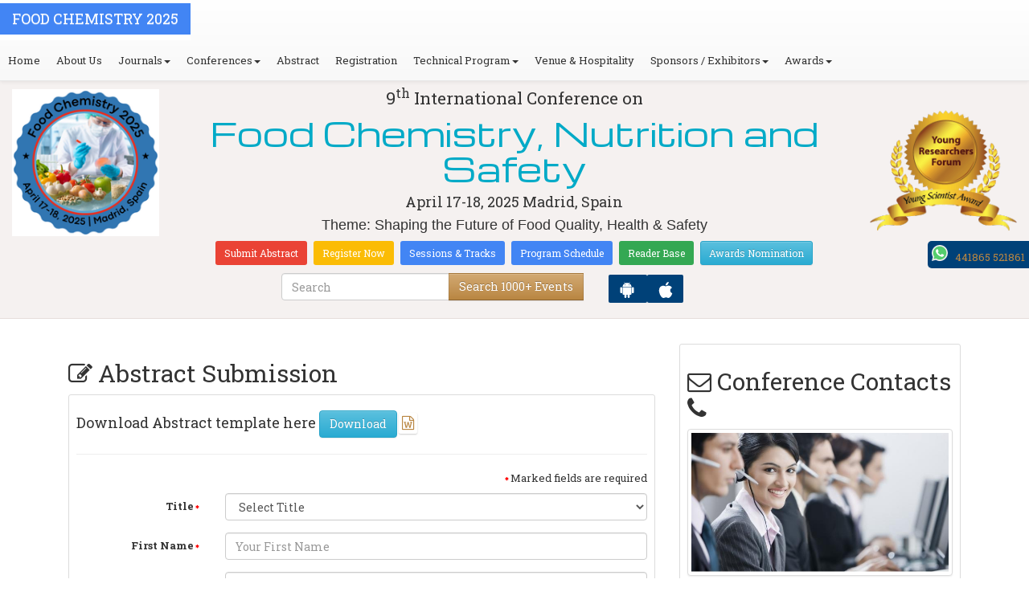

--- FILE ---
content_type: text/html; charset=UTF-8
request_url: https://foodchemistry.conferenceseries.com/abstract-submission.php
body_size: 20842
content:
<!DOCTYPE html>
<html lang="en">
<head>
    <meta charset="utf-8">
    <meta http-equiv="X-UA-Compatible" content="IE=edge">
    <meta name="viewport" content="width=device-width, initial-scale=1">
    <meta name="ROBOTS" content="INDEX,FOLLOW"> 
    <meta name="googlebot" content="INDEX,FOLLOW">
    <link rel="alternate" href="https://foodchemistry.conferenceseries.com/abstract-submission.php" hreflang="en" />
    <style>
        .fa {

            font: normal normal normal -1px / 1 FontAwesome !important;
            /* color: #000 !important; */
        }
        .webniar_conf_list li a .fa{
            color:black;
        }
        .list-unstyled li a .fa{
            color:black;
        }
    </style>
            <title>Sessions| Food Chemistry 2025 | Safety & Nutrition Informatics |Spain</title>
     
    <meta charset="utf-8">
    <meta name="google-site-verification" content="mtz1JtlbMm-TUGyS09qe_fMZeBLVP9WXQ6bngc_R2PA" />
    
    <meta http-equiv="X-UA-Compatible" content="IE=edge" />
    <meta name="viewport" content="width=device-width, initial-scale=1.0" />

    <link rel="stylesheet" href="https://maxcdn.bootstrapcdn.com/bootstrap/3.3.5/css/bootstrap.min.css">
    <link rel="stylesheet" href="https://maxcdn.bootstrapcdn.com/bootstrap/3.3.5/css/bootstrap-theme.min.css">
    <link rel="stylesheet" href="https://maxcdn.bootstrapcdn.com/font-awesome/4.3.0/css/font-awesome.min.css">
    <link href="https://fonts.googleapis.com/css?family=Roboto+Slab:400,700|Michroma" rel="stylesheet">
    <link rel="stylesheet" href="https://d2cax41o7ahm5l.cloudfront.net/cs/css/style.min.css" type="text/css" />

    <link rel="shortcut icon" href="https://d2cax41o7ahm5l.cloudfront.net/cs/images/ico/favicon.png">
    <link rel="apple-touch-icon-precomposed" sizes="144x144" href="https://d2cax41o7ahm5l.cloudfront.net/cs/images/ico/apple-touch-icon-144-precomposed.png">
    <link rel="apple-touch-icon-precomposed" sizes="114x114" href="https://d2cax41o7ahm5l.cloudfront.net/cs/images/ico/apple-touch-icon-114-precomposed.png">
    <link rel="apple-touch-icon-precomposed" sizes="72x72" href="https://d2cax41o7ahm5l.cloudfront.net/cs/images/ico/apple-touch-icon-72-precomposed.png">
    <link rel="apple-touch-icon-precomposed" sizes="57x57" href="https://d2cax41o7ahm5l.cloudfront.net/cs/images/ico/apple-touch-icon-57-precomposed.png">
    <link rel="stylesheet" href="/include/css/custom_subconf.css" type="text/css" />

    <link rel="preload" href="https://confassets.s3-ap-southeast-1.amazonaws.com/images/yrf-award.png">
    <link rel="preload" href="https://d2cax41o7ahm5l.cloudfront.net/cs/images/ico/favicon.png">
    <link rel="preload" href="https://d2cax41o7ahm5l.cloudfront.net/cs/images/ico/apple-touch-icon-144-precomposed.png">
    <link rel="preload" href="https://d2cax41o7ahm5l.cloudfront.net/cs/images/ico/apple-touch-icon-114-precomposed.png">
    <link rel="preload" href="https://d2cax41o7ahm5l.cloudfront.net/cs/images/ico/apple-touch-icon-72-precomposed.png">
    <link rel="preload" href="https://d2cax41o7ahm5l.cloudfront.net/cs/images/ico/apple-touch-icon-57-precomposed.png">

<meta name="keywords" content="Food Chemistry conferences, Food Chemistry conferences, Food Safety Conferences, Food Nutrition Conferences" />
<meta name="description" content="Book your slots in Food Chemistry conference. Meet your expertise persons at this meeting. Limited Slots!!!">
<meta property="og:url" content="http://foodchemistry.conferenceseries.com/" />
<meta property="og:type" content="website" />
<meta property="og:title" content="Food Chemistry 2025|Food Chemistry Meetings |April 17-18, 2025|Spain Free Submission of Abstract| Submit Scientific Abstracts" />
<meta property="og:description" content="Book your slots in Food Chemistry conference. Meet your expertise persons at this meeting. Limited Slots!!!" />
<meta property="og:image:height" content="630" />
   <meta itemprop="name" content="Food Chemistry 2025|Food Chemistry Meetings |April 17-18, 2025|Spain Free Submission of Abstract| Submit Scientific Abstracts">
           <meta itemprop="description" content="Book your slots in Food Chemistry conference. Meet your expertise persons at this meeting. Limited Slots!!!">
        <meta itemprop="image:height" content="630">

        <meta name="twitter:card" content="summary_large_image">
        <meta name="twitter:title" content="Food Chemistry 2025|Food Chemistry Meetings |April 17-18, 2025|Spain Free Submission of Abstract| Submit Scientific Abstracts">
        <meta name="twitter:description" content="Book your slots in Food Chemistry conference. Meet your expertise persons at this meeting. Limited Slots!!!">
        <meta name="twitter:image:height" content="630">
        <meta name="msvalidate.01" content="3ECACB0F3D22A16B9AA03C2EF680F404" />

    
    <style>
    @-webkit-keyframes glowing {
    0% { background-color: #004A7F; box-shadow: 0 0 15px red; }
    50% { background-color: #0094FF; box-shadow: 0 0 15px yellow; }
    100% { background-color: #004A7F; box-shadow: 0 0 15px red; }
    }
    #chat {
    position: fixed;
    bottom: 100px;
    right: 25px;
    z-index: 9999;
    }
    /* a#chat{
    animation: glowing 1s infinite;
    } */
    .mylivechat_buttonround {
    margin-top:60px;
    margin-left:35px;
    }
    p#confdatetimer{
    font-size: 25px;
    background-color: #004178;
    font-weight: bold;
    color: white;
    }
    @media(max-width:767px){
    #chat {
    bottom: 50px;
    right: 10px;
    }
    }
    @media(max-width:340px){
    .btn_getapp span{
    height: 25px !important;
    padding-right: 22px !important;
    }
    .btn_getapp{
    padding: 10px 3px !important;
    }
    }
    </style>
    <script>
    // Set the date we're counting down to
    var countDownDate = new Date("2025-04-17 10:0:25").getTime();
    
    // Update the count down every 1 second
    var x = setInterval(function() {
    
        // Get todays date and time
        var now = new Date().getTime();
    
        // Find the distance between now an the count down date
        var distance = countDownDate - now;
    
        // Time calculations for days, hours, minutes and seconds
        var days = Math.floor(distance / (1000 * 60 * 60 * 24));
        var hours = Math.floor((distance % (1000 * 60 * 60 * 24)) / (1000 * 60 * 60));
        var minutes = Math.floor((distance % (1000 * 60 * 60)) / (1000 * 60));
        var seconds = Math.floor((distance % (1000 * 60)) / 1000);
    
        // Output the result in an element with id="demo"
        if(days < 100 )
        {
            var confdatetimer = document.getElementById("confdatetimer");
            if(confdatetimer){
                confdatetimer.innerHTML = days+" Days "+hours+" Hours "+minutes+" Mins "+seconds+ " Secs";            
                // If the count down is over, write some text 
                if (distance < -2) {
                clearInterval(x);
                confdatetimer.innerHTML = " ";
                }
            }
        }
    }, 1000);
    </script>
    <!-- Google Analytics Code - Starts Here -->
    <script async src="https://www.googletagmanager.com/gtag/js?id=G-E3XEJ9ELN0"></script>
<script async src="https://www.googletagmanager.com/gtag/js?id=UA"></script>
<script>    
    window.dataLayer = window.dataLayer || [];

    function gtag() {
        dataLayer.push(arguments);
    }

    gtag('js', new Date());
    gtag('config', 'G-E3XEJ9ELN0');
    gtag('config', 'UA');
</script><!-- Google Analytics Code - Ends Here -->
   
    <style>
    .blinking{
    font-weight:bold;
    animation:blinkingText 1.2s infinite;
    }
    @keyframes blinkingText{
    0%{     color: red;    }
    49%{    color: red; }
    60%{    color: transparent; }
    99%{    color:transparent;  }
    100%{   color: red;    }
    }
    #cke_pastebin {
    position:absolute !important;
    background: #fff !important;
    width: auto !important;
    left: 0 !important;
    overflow:visible !important;
    height:auto !important;
    top: 0 !important;
    }
    #chat {
    right: 10px !important;
    }
    #chat img{
    max-width:125px;
    min-width: 125px !important;
    }
    @media screen and (max-width: 767px) {
    .conf-info-main img{
    display:none;
    }
    #feedback{
    display:none;
    }
    .chat-main{
    display:none;
    }
    }
    #getApp{
    padding-top:7px;
    padding-bottom:10px;
    /* background:#25a7e5; */
    display:none;
    }
    .btn_getapp
    {
    background: #004178;
    text-transform:
    uppercase;
    color: #fff;
    font-size: 11px; 
    line-height:21px;
    border-radius:2px;
    padding: 10px 10px;
    }
    .btn_getapp span
    {
    vertical-align:middle;
    width:15px;
    display:inline-block;
    height:20px;
    padding-right:25px;
    }
    .navbar-toggle{
    margin-top:23px;
    }
    .cu_cul{
        background: #004178;
    }
    @media only screen and (max-width: 767px) {
    .navbar-title {
    padding-top:15px;
    padding-bottom:15px;
    }
    }
    </style>
</head>
<body>    
    <noscript><iframe src="https://www.googletagmanager.com/ns.html?id=GTM-TPQPWGL" height="0" width="0" style="display:none;visibility:hidden"></iframe></noscript>        
    <div id="CssFailCheck" class="hidden"></div>
    <header>
        	<meta name="google-site-verification" content="QHU6_R_2900UN3FH3EZBnZQr3WdiG6bp9ec6PIelqd4" />

<link rel="stylesheet" href="https://maxcdn.bootstrapcdn.com/bootstrap/3.3.5/css/bootstrap.min.css" >
<link rel="stylesheet" href="https://maxcdn.bootstrapcdn.com/bootstrap/3.3.5/css/bootstrap-theme.min.css" >
<link rel="stylesheet" href="https://maxcdn.bootstrapcdn.com/font-awesome/4.3.0/css/font-awesome.min.css" >
<link href="https://fonts.googleapis.com/css?family=Roboto+Slab:400,700&display=swap" rel="stylesheet" > 
<link rel="stylesheet" href="https://d2cax41o7ahm5l.cloudfront.net/cs/css/style.min.css" type="text/css" />
<link href="https://d2cax41o7ahm5l.cloudfront.net/cs/css/sprite.css" rel="stylesheet" />
<!-- <link rel="stylesheet" href="https://d2cax41o7ahm5l.cloudfront.net/cs/css/custom_subconf.css" type="text/css" hreflang="en"/> -->
<!-- <link rel="stylesheet" href="https://d2cax41o7ahm5l.cloudfront.net/cs/css/homepage.css" hreflang="en">  -->

<link rel="shortcut icon" href="https://d2cax41o7ahm5l.cloudfront.net/cs/images/ico/favicon.png" hreflang="en">

<link rel="canonical" href="https://foodchemistry.conferenceseries.com/abstract-submission.php" hreflang="en">
<link rel="stylesheet" href="https://confassets.s3-ap-southeast-1.amazonaws.com/images/yrf-award.png"  >
<link rel="stylesheet" href="https://d2cax41o7ahm5l.cloudfront.net/cs/images/ico/favicon.png" >
<style>
   .blinking {
    color: red;
    font-weight: bold;
    animation: blinkingText 1.2s infinite ease; /* Define animation shorthand */
}

@keyframes blinkingText {
    0% { opacity: 1; } /* Start of animation */
    50% { opacity: 0; } /* Middle of animation */
    100% { opacity: 1; } /* End of animation */
}

      .btn_getapp span {vertical-align: middle;
    width: 15px;
    display: inline-block;
    height: 20px;
    background-color: #004178;
    padding-right: 22px;
    padding-left: 3px;
    padding-top: 4px;
    padding-bottom: 25px;
} 
    </style>

        <title>Food Chemistry 2025|Food Chemistry Meetings |April 17-18, 2025|Spain Free Submission of Abstract| Submit Scientific Abstracts</title>
    	<meta name="keywords" content="Food Chemistry conferences, Food Chemistry conferences, Food Safety Conferences, Food Nutrition Conferences" />
	<meta name="description" content="Book your slots in Food Chemistry conference. Meet your expertise persons at this meeting. Limited Slots!!!">
	<meta property="og:url" content="http://foodchemistry.conferenceseries.com/" />
	<meta property="og:type" content="website" />
	<meta property="og:title" content="Food Chemistry 2025|Food Chemistry Meetings |April 17-18, 2025|Spain Free Submission of Abstract| Submit Scientific Abstracts" />
	<meta property="og:description" content="Book your slots in Food Chemistry conference. Meet your expertise persons at this meeting. Limited Slots!!!" />
	<meta property="og:image:height" content="630" />

	   			<meta itemprop="name" content="Food Chemistry 2025|Food Chemistry Meetings |April 17-18, 2025|Spain Free Submission of Abstract| Submit Scientific Abstracts">
   		
	<meta itemprop="description" content="Book your slots in Food Chemistry conference. Meet your expertise persons at this meeting. Limited Slots!!!">
	<meta itemprop="image:height" content="630">

	<meta name="twitter:card" content="summary_large_image">
	<meta name="twitter:title" content="Food Chemistry 2025|Food Chemistry Meetings |April 17-18, 2025|Spain Free Submission of Abstract| Submit Scientific Abstracts">
	<meta name="twitter:description" content="Book your slots in Food Chemistry conference. Meet your expertise persons at this meeting. Limited Slots!!!">
	<meta name="twitter:image:height" content="630">
	<meta name="msvalidate.01" content="3ECACB0F3D22A16B9AA03C2EF680F404" />


<script src="https://translate.google.com/translate_a/element.js?cb=googleTranslateElementInit" type="text/javascript"></script> 
<!-- <script async src="https://cdn.ampproject.org/v0.js"></script> -->
<script type="text/javascript">
    function googleTranslateElementInit() {
        new google.translate.TranslateElement({
            pageLanguage: 'en'
        }, 'google_translate_element');
    }
</script>
<script>
   // Set the date we're counting down to
   var countDownDate = new Date("2025-04-17 10:0:25").getTime();
   
   // Update the count down every 1 second
   var x = setInterval(function() {
   
       // Get todays date and time
       var now = new Date().getTime();
   
       // Find the distance between now an the count down date
       var distance = countDownDate - now;
   
       // Time calculations for days, hours, minutes and seconds
       var days = Math.floor(distance / (1000 * 60 * 60 * 24));
       var hours = Math.floor((distance % (1000 * 60 * 60 * 24)) / (1000 * 60 * 60));
       var minutes = Math.floor((distance % (1000 * 60 * 60)) / (1000 * 60));
       var seconds = Math.floor((distance % (1000 * 60)) / 1000);
   
       // Output the result in an element with id="demo"
   	if(days < 100 )
   	{
         var confdatetimer = document.getElementById("confdatetimer");
         if(confdatetimer){
            confdatetimer.innerHTML = days+" Days "+hours+" Hours "+minutes+" Mins "+seconds+ " Secs";            
            // If the count down is over, write some text 
            if (distance < -2) {
               clearInterval(x);
               confdatetimer.innerHTML = " ";
            }
         }
   	}
   }, 1000);
</script>
<!-- Google Analytics Code - Starts Here -->
<!-- Google Analytics Code - Ends Here -->

	

</head>
<body>  
    <!-- End Google Tag Manager (noscript) -->
    <div id="CssFailCheck" class="hidden"></div>
    <header>
        <nav class="navbar navbar-default navbar-fixed-top">
	<div class="navbar-header">
		<button type="button" class="navbar-toggle collapsed" data-toggle="collapse" data-target="#navbar" aria-expanded="false" aria-controls="navbar"> <span class="sr-only">Toggle navigation</span> <span>MENU</span> </button>
							
								
        		<a href="https://foodchemistry.conferenceseries.com/" title="Home" class="show navbar-brand navbar-title" style="background:#4285f4;">
				<h2 style="font-size:18px;margin-top: 10px;color:white;text-transform:uppercase;">Food Chemistry 2025</h2>
				</a>
							<!-- </a> -->
				
	</div>
	<div id="navbar" class="navbar-collapse collapse">
		<ul class="nav navbar-nav">
			<li><a href="https://foodchemistry.conferenceseries.com/" title="Home"><span class="glyphicon glyphicon-home" aria-hidden="true"></span> Home</a></li>
						<li><a href="https://foodchemistry.conferenceseries.com/about-us.php" title="About Us" target="_blank">About Us</a></li>
						<li class="dropdown"><a href="#" title="Explore Our Journals" class="dropdown-toggle" data-toggle="dropdown">Journals<strong class="caret"></strong></a>
				<ul class="dropdown-menu">
					<li><a href="https://www.omicsonline.org/open-access-journals-list.php" title="A-Z Journals" target="_blank">A-Z Journals</a></li>
					<li><a href="https://www.omicsonline.org/scientific-journals.php" title="Browse by Subject" target="_blank">Browse by Subject</a></li>
					<li><a href="https://www.omicsonline.org/newly-launched-journals.php" title="Newly Launched Journals" target="_blank">Newly Launched Journals</a></li>
					<li><a href="https://www.omicsonline.org/open-access.php" title="Open Access" target="_blank">Open Access</a></li>
				</ul>
			</li>
			<li class="dropdown"><a href="#" title="Explore Our Conferences" class="dropdown-toggle" data-toggle="dropdown">Conferences<strong class="caret"></strong></a>
				<ul class="dropdown-menu">
					<li><a href="https://www.conferenceseries.com/" title="Upcoming Conferences" target="_blank">Upcoming Conferences</a></li>
					<li><a href="https://www.conferenceseries.com/previous.php" title="Previous Conferences" target="_blank">Previous Conferences</a></li>
					<li><a href="https://www.conferenceseries.com/past-conference-reports.php" title="Past Conference Reports" target="_blank">Past Conferences Reports</a></li>
				</ul>
			</li>
			<li><a href="https://foodchemistry.conferenceseries.com/abstract-submission.php" title="Submit your Abstract">Abstract</a></li>
						<li><a href="https://foodchemistry.conferenceseries.com/registration.php" title="Click to Register">Registration</a></li>
															<!-- 				<li><a href="http://foodchemistry.conferenceseries.com/registration.php" title="Click to Register">Registration</a></li>
			 -->

			<li class="dropdown">
				<a href="#" title="Conference Details" class="dropdown-toggle" data-toggle="dropdown">Technical Program<strong class="caret"></strong></a>
				<ul class="dropdown-menu">
					<li><a href="https://foodchemistry.conferenceseries.com/symposium.php" title="Symposium &amp; Contact Details">Symposium &amp; Contact Details</a></li>
											<li class="dropdown">
						<a href="https://foodchemistry.conferenceseries.com/scientific-program.php" title="Scientific Program" class="dropdown">Scientific Program</a>
											</li>

					<li><a href="https://foodchemistry.conferenceseries.com/call-for-abstracts.php" title="Call for Abstracts">Call for Abstracts</a></li>
					<li><a href="https://foodchemistry.conferenceseries.com/conference-brochure.php" title="Conference Brochure">Brochure &amp; Contact Details</a></li>
											<li><a href="https://foodchemistry.conferenceseries.com/organizing-committee.php" title="Organizing Committee">Organizing Committee</a></li>
										<li><a href="https://foodchemistry.conferenceseries.com/poster-competition.php" title="Poster Submission">Poster Submission</a></li>
					<li><a href="https://foodchemistry.conferenceseries.com/speaker-guidelines.php" title="Speaker Guidelines &amp; FAQs">Speaker Guidelines &amp; FAQs</a></li>
					<li><a href="https://foodchemistry.conferenceseries.com/cancellation-policy.php" title="Terms and Conditions">Terms &amp; Conditions</a></li>
					<!-- <li><a href="http://foodchemistry.conferenceseries.com/index.php?id=13687" title="B2B" target="_blank">B2B</a></li> -->
					<li><a href="https://foodchemistry.conferenceseries.com/" title="B2B" target="_blank">B2B</a></li>
				</ul>
			</li>
						<li><a href="https://foodchemistry.conferenceseries.com/venue-hospitality.php" title="Venue and Hospitality">Venue &amp; Hospitality</a></li>
			            			<li class="dropdown"> <a href="#" title="Sponsors &amp; Exhibitors Details" class="dropdown-toggle" data-toggle="dropdown">Sponsors / Exhibitors<strong class="caret"></strong></a>
				<ul class="dropdown-menu">
					<li><a href="https://foodchemistry.conferenceseries.com/sponsors.php" title="Sponsors">Sponsors</a></li>
					<li><a href="https://foodchemistry.conferenceseries.com/exhibition.php" title="Exhibition">Exhibition</a></li>
					<li class="dropdown-submenu"><a href="#" title="Supporters" target="_blank">Our Supporters</a>
						<ul class="dropdown-menu">
						<li><a href="https://foodchemistry.conferenceseries.com/sponsors-2024.php" title="2024 Supporters" target="_blank">2024 Supporters</a></li>				
						<li><a href="https://foodchemistry.conferenceseries.com/sponsors-2023.php" title="2023 Supporters" target="_blank">2023 Supporters</a></li>				
				<li><a href="https://foodchemistry.conferenceseries.com/sponsors-2022.php" title="2022 Supporters" target="_blank">2022 Supporters</a></li>				
				<li><a href="https://foodchemistry.conferenceseries.com/sponsors-2021.php" title="2021 Supporters" target="_blank">2021 Supporters</a></li>
				<li><a href="https://foodchemistry.conferenceseries.com/sponsors-2020.php" title="2020 Supporters" target="_blank">2020 Supporters</a></li>				
				<li><a href="https://foodchemistry.conferenceseries.com/sponsors-2019.php" title="2019 Supporters" target="_blank">2019 Supporters</a></li>			
				<li><a href="https://foodchemistry.conferenceseries.com/sponsors-2018.php" title="2018 Supporters" target="_blank">2018 Supporters</a></li>
				<li><a href="https://foodchemistry.conferenceseries.com/sponsors-2017.php" title="2017 Supporters" target="_blank">2017 Supporters</a></li>
                            <li><a href="https://foodchemistry.conferenceseries.com/sponsors-2016.php" title="2016 Supporters" target="_blank">2016 Supporters</a></li>
							<li><a href="https://foodchemistry.conferenceseries.com/sponsors-2015.php" title="2015 Supporters" target="_blank">2015 Supporters</a></li>
							<li><a href="https://foodchemistry.conferenceseries.com/sponsors-2014.php" title="2014 Supporters" target="_blank">2014 Supporters</a></li>
							<li><a href="https://foodchemistry.conferenceseries.com/sponsors-2013.php" title="2013 Supporters" target="_blank">2013 Supporters</a></li>
							<li><a href="https://foodchemistry.conferenceseries.com/sponsors-2012.php" title="2012 Supporters" target="_blank">2012 Supporters</a></li>
							<li><a href="https://foodchemistry.conferenceseries.com/sponsors-2011.php" title="2011 Supporters" target="_blank">2011 Supporters</a></li>
						</ul>
					</li>
				</ul>
			</li>
            	
			<li class="dropdown"><a href="#" title="Awards" class="dropdown-toggle" data-toggle="dropdown">Awards<strong class="caret"></strong></a>
				<ul class="dropdown-menu">
					<li><a href="https://foodchemistry.conferenceseries.com/research-recognition-excellence-awards.php" title="Awards">Research Excellence Awards</a></li>
                    <li><a href="https://foodchemistry.conferenceseries.com/poster-presentation.php" title="Poster Presentation">Poster Presentation</a></li>
					<li><a href="https://foodchemistry.conferenceseries.com/young-researchers-forum.php" title="Young Researchers Forum">Young Researchers Forum</a></li>
					<li><a href="https://foodchemistry.conferenceseries.com/eposter-presentation.php" title="Poster Presentation">ePoster Presentation</a></li>
				</ul>
				<!-- young-researchers-forum.php -->
			</li>
			
					</ul>
		
	</div>
</nav>        <!-- Displaying Conference Details -->
                <div class="jumbotron clearfix" id="google_translate_element">
            <div class="conf-info-main clearfix">
                <div class="col-md-2">
                    <a href=""  target="_blank"><img class="img-responsive center-block hidden-sm" src="https://d2cax41o7ahm5l.cloudfront.net/cs/upload-images/foodchemistry2025-31857.png"  alt="cs/upload-images/foodchemistry2025-31857.png" ></a>                                    </div>
                <div class="col-md-8">
                    <div data-id="13687" class="conf-info text-center">
                                                            <p class="h3">9<sup>th</sup> International Conference on </p>
                    <h1><span> Food Chemistry, Nutrition and Safety</span></h1>
                    										
                    <h4 class="date-venue">										
                        <time datetime="2025-04-17">
                        April 17-18, 2025 </time> 
                        Madrid, Spain                    </h4>
                                                            <h4 class="em">
                        Theme: Shaping the Future of Food Quality, Health & Safety                    </h4>
                                        <div class="primary-links">
                        <a href="https://foodchemistry.conferenceseries.com/abstract-submission.php" title="Submit your Abstract" class="btn btn-sm btn-flat-orange">Submit Abstract</a>
                        <a href="https://foodchemistry.conferenceseries.com/registration.php" title="Register for the Conference" class="btn btn-sm btn-flat-yellow">Register Now</a>											
                        <a href="https://foodchemistry.conferenceseries.com/call-for-abstracts.php" title="Sessions and tracks" class="btn btn-sm  btn-flat-blue">Sessions & Tracks</a>
                        <a href="https://foodchemistry.conferenceseries.com/scientific-program" title="Scientific Program" class="btn btn-sm  btn-flat-blue">Program Schedule</a>
                        <a href="https://foodchemistry.conferenceseries.com/global-meetings-online-visitors-readers.php" title="Readers Base" class="btn btn-sm  btn-flat-green">Reader Base</a>
                        <a href="https://foodchemistry.conferenceseries.com/awards-nomination.php" title="Awards Nomination" class="btn btn-sm  btn-info">Awards Nomination</a>
                                            </div>
                    </div>
                </div>
                                <div class="col-md-2">
                    <a href="https://foodchemistry.conferenceseries.com/young-researchers-forum.php"><img src="https://confassets.s3-ap-southeast-1.amazonaws.com/images/yrf-award.png" class="img-responsive hidden-sm" alt="yrf-award"></a>
                </div>
            </div>
      
            <div class="col-xs-offset-1 col-sm-6 col-sm-offset-3 col-md-6 col-md-offset-3 col-lg-6 col-lg-offset-3">            
                <div class="col-xs-7 col-sm-8 col-md-8 col-lg-8">
                    <div class="search-box">
                        <form id="top-search-form" method="post" action="https://www.conferenceseries.com/search-results/"  role="search">
                            <div class="input-group">
                            <input type="search" class="form-control" placeholder="Search" name="keyword" id="keyword" required>
                            <div class="input-group-btn">
                                <button type="submit" id="search events" class="btn btn-warning hidden-xs">Search 1000+ Events</button>
                                <button type="submit" id="search" class="btn btn-warning visible-xs" aria-label="Mobile Search"><i class="fa fa-search" aria-hidden="true"></i></button>
                            </div>
                            </div>
                        </form>
                    </div>
                </div>
                <div class="col-xs-5 col-sm-4 col-md-4">
                    <div id="getApp">
                        <a href="https://play.google.com/store/apps/details?id=com.omics.conferencesseries" class="btn_getapp FL" aria-label="Playstore" id="getAppModel">
                            <span class="ic_clouddown">
                                <svg width="20px" height="20px" enable-background="new 0 0 553.048 553.048" fill="white" version="1.1" viewBox="0 0 553.05 553.05" xml:space="preserve" xmlns="https://www.w3.org/2000/svg">
                                    <path d="m76.774 179.14c-9.529 0-17.614 3.323-24.26 9.969s-9.97 14.621-9.97 23.929v142.91c0 9.541 3.323 17.619 9.97 24.266 6.646 6.646 14.731 9.97 24.26 9.97 9.522 0 17.558-3.323 24.101-9.97 6.53-6.646 9.804-14.725 9.804-24.266v-142.91c0-9.309-3.323-17.283-9.97-23.929s-14.627-9.969-23.935-9.969z"/>
                                    <path d="m351.97 50.847 23.598-43.532c1.549-2.882 0.998-5.092-1.658-6.646-2.883-1.34-5.098-0.661-6.646 1.989l-23.928 43.88c-21.055-9.309-43.324-13.972-66.807-13.972-23.488 0-45.759 4.664-66.806 13.972l-23.929-43.88c-1.555-2.65-3.77-3.323-6.646-1.989-2.662 1.561-3.213 3.764-1.658 6.646l23.599 43.532c-23.929 12.203-42.987 29.198-57.167 51.022-14.18 21.836-21.273 45.698-21.273 71.628h307.43c0-25.924-7.094-49.787-21.273-71.628-14.181-21.824-33.129-38.819-56.832-51.022zm-136.43 63.318c-2.552 2.558-5.6 3.831-9.143 3.831-3.55 0-6.536-1.273-8.972-3.831-2.436-2.546-3.654-5.582-3.654-9.137 0-3.543 1.218-6.585 3.654-9.137 2.436-2.546 5.429-3.819 8.972-3.819s6.591 1.273 9.143 3.819c2.546 2.558 3.825 5.594 3.825 9.137-7e-3 3.549-1.285 6.591-3.825 9.137zm140.09 0c-2.441 2.558-5.434 3.831-8.971 3.831-3.551 0-6.598-1.273-9.145-3.831-2.551-2.546-3.824-5.582-3.824-9.137 0-3.543 1.273-6.585 3.824-9.137 2.547-2.546 5.594-3.819 9.145-3.819 3.543 0 6.529 1.273 8.971 3.819 2.438 2.558 3.654 5.594 3.654 9.137 0 3.549-1.217 6.591-3.654 9.137z"/>
                                    <path d="m123.97 406.8c0 10.202 3.543 18.838 10.63 25.925 7.093 7.087 15.729 10.63 25.924 10.63h24.596l0.337 75.454c0 9.528 3.323 17.619 9.969 24.266s14.627 9.97 23.929 9.97c9.523 0 17.613-3.323 24.26-9.97s9.97-14.737 9.97-24.266v-75.447h45.864v75.447c0 9.528 3.322 17.619 9.969 24.266s14.73 9.97 24.26 9.97c9.523 0 17.613-3.323 24.26-9.97s9.969-14.737 9.969-24.266v-75.447h24.928c9.969 0 18.494-3.544 25.594-10.631 7.086-7.087 10.631-15.723 10.631-25.924v-221.36h-305.09v221.35z"/>
                                    <path d="m476.28 179.14c-9.309 0-17.283 3.274-23.93 9.804-6.646 6.542-9.969 14.578-9.969 24.094v142.91c0 9.541 3.322 17.619 9.969 24.266s14.627 9.97 23.93 9.97c9.523 0 17.613-3.323 24.26-9.97s9.969-14.725 9.969-24.266v-142.91c0-9.517-3.322-17.552-9.969-24.094-6.647-6.53-14.737-9.804-24.26-9.804z"/>
                                </svg>
                            </span>
                        </a>

                        <a href="https://apps.apple.com/us/app/conference-series/id1510906225?ls=1" class="btn_getapp FL cu_cul" aria-label="Appstore" id="getAppModel2">
                            <span class="ic_clouddown">
                                <svg xmlns="https://www.w3.org/2000/svg" xmlns:xlink="https://www.w3.org/1999/xlink" version="1.1" id="Capa_1" x="0px" y="0px" viewBox="0 0 512 512" style="enable-background:new 0 0 512 512;" xml:space="preserve" width="20px" height="20px" fill="white">
                                    <g>
                                        <path d="M185.255,512c-76.201-0.439-139.233-155.991-139.233-235.21c0-129.404,97.075-157.734,134.487-157.734   c16.86,0,34.863,6.621,50.742,12.48c11.104,4.087,22.588,8.306,28.975,8.306c3.823,0,12.832-3.589,20.786-6.738   c16.963-6.753,38.071-15.146,62.651-15.146c0.044,0,0.103,0,0.146,0c18.354,0,74.004,4.028,107.461,54.272l7.837,11.777   l-11.279,8.511c-16.113,12.158-45.513,34.336-45.513,78.267c0,52.031,33.296,72.041,49.292,81.665   c7.061,4.248,14.37,8.628,14.37,18.208c0,6.255-49.922,140.566-122.417,140.566c-17.739,0-30.278-5.332-41.338-10.034   c-11.191-4.761-20.845-8.862-36.797-8.862c-8.086,0-18.311,3.823-29.136,7.881C221.496,505.73,204.752,512,185.753,512H185.255z"/>
                                        <path d="M351.343,0c1.888,68.076-46.797,115.304-95.425,112.342C247.905,58.015,304.54,0,351.343,0z"/>
                                    </g>
                                </svg>
                            </span>
                        </a>
                        <!-- <small>Get App</small> -->
                    </div>
               </div>
            </div>

            <ul itemscope itemtype="https://www.schema.org/SiteNavigationElement" hidden>
                <li itemprop="name"><a itemprop="url" href="https://foodchemistry.conferenceseries.com/abstract-submission.php">Abstract Submission</a></li>
                <li itemprop="name"><a itemprop="url" href="https://foodchemistry.conferenceseries.com/registration.php">Registration</a></li>
                <li itemprop="name"><a itemprop="url" href="https://foodchemistry.conferenceseries.com/organizing-committee.php">Organizing Committee</a></li>
                <li itemprop="name"><a itemprop="url" href="https://foodchemistry.conferenceseries.com/conference-brochure.php">Conference Brochure</a></li>
                <li itemprop="name"><a itemprop="url" href="https://foodchemistry.conferenceseries.com/call-for-abstracts.php">Sessions & Tracks</a></li>
                <li itemprop="name"><a itemprop="url" href="https://foodchemistry.conferenceseries.com/scientific-program">Scientific Program</a></li>
            </ul>
        </div>  
    </header>            
        <!-- Displaying Conference Details -->
      
        <div class="row" style="margin: 0px;">            
            <div class="col-xs-5 col-sm-4 col-md-4" style="padding:0px;">
                <div id="getApp">
                    <a href="https://play.google.com/store/apps/details?id=com.omics.conferencesseries" class="btn_getapp FL " id="getAppModel">
                        <span class="ic_clouddown">
                            <svg width="20px" height="20px" enable-background="new 0 0 553.048 553.048" fill="white" version="1.1" viewBox="0 0 553.05 553.05" xml:space="preserve" xmlns="http://www.w3.org/2000/svg">
                                <path d="m76.774 179.14c-9.529 0-17.614 3.323-24.26 9.969s-9.97 14.621-9.97 23.929v142.91c0 9.541 3.323 17.619 9.97 24.266 6.646 6.646 14.731 9.97 24.26 9.97 9.522 0 17.558-3.323 24.101-9.97 6.53-6.646 9.804-14.725 9.804-24.266v-142.91c0-9.309-3.323-17.283-9.97-23.929s-14.627-9.969-23.935-9.969z"/>
                                <path d="m351.97 50.847 23.598-43.532c1.549-2.882 0.998-5.092-1.658-6.646-2.883-1.34-5.098-0.661-6.646 1.989l-23.928 43.88c-21.055-9.309-43.324-13.972-66.807-13.972-23.488 0-45.759 4.664-66.806 13.972l-23.929-43.88c-1.555-2.65-3.77-3.323-6.646-1.989-2.662 1.561-3.213 3.764-1.658 6.646l23.599 43.532c-23.929 12.203-42.987 29.198-57.167 51.022-14.18 21.836-21.273 45.698-21.273 71.628h307.43c0-25.924-7.094-49.787-21.273-71.628-14.181-21.824-33.129-38.819-56.832-51.022zm-136.43 63.318c-2.552 2.558-5.6 3.831-9.143 3.831-3.55 0-6.536-1.273-8.972-3.831-2.436-2.546-3.654-5.582-3.654-9.137 0-3.543 1.218-6.585 3.654-9.137 2.436-2.546 5.429-3.819 8.972-3.819s6.591 1.273 9.143 3.819c2.546 2.558 3.825 5.594 3.825 9.137-7e-3 3.549-1.285 6.591-3.825 9.137zm140.09 0c-2.441 2.558-5.434 3.831-8.971 3.831-3.551 0-6.598-1.273-9.145-3.831-2.551-2.546-3.824-5.582-3.824-9.137 0-3.543 1.273-6.585 3.824-9.137 2.547-2.546 5.594-3.819 9.145-3.819 3.543 0 6.529 1.273 8.971 3.819 2.438 2.558 3.654 5.594 3.654 9.137 0 3.549-1.217 6.591-3.654 9.137z"/>
                                <path d="m123.97 406.8c0 10.202 3.543 18.838 10.63 25.925 7.093 7.087 15.729 10.63 25.924 10.63h24.596l0.337 75.454c0 9.528 3.323 17.619 9.969 24.266s14.627 9.97 23.929 9.97c9.523 0 17.613-3.323 24.26-9.97s9.97-14.737 9.97-24.266v-75.447h45.864v75.447c0 9.528 3.322 17.619 9.969 24.266s14.73 9.97 24.26 9.97c9.523 0 17.613-3.323 24.26-9.97s9.969-14.737 9.969-24.266v-75.447h24.928c9.969 0 18.494-3.544 25.594-10.631 7.086-7.087 10.631-15.723 10.631-25.924v-221.36h-305.09v221.35z"/>
                                <path d="m476.28 179.14c-9.309 0-17.283 3.274-23.93 9.804-6.646 6.542-9.969 14.578-9.969 24.094v142.91c0 9.541 3.322 17.619 9.969 24.266s14.627 9.97 23.93 9.97c9.523 0 17.613-3.323 24.26-9.97s9.969-14.725 9.969-24.266v-142.91c0-9.517-3.322-17.552-9.969-24.094-6.647-6.53-14.737-9.804-24.26-9.804z"/>
                            </svg>
                        </span>
                    </a>

                    <a href="https://apps.apple.com/us/app/conference-series/id1510906225?ls=1" class="btn_getapp FL cu_cul" id="getAppModel">
                        <span class="ic_clouddown">
                        <svg xmlns="http://www.w3.org/2000/svg" xmlns:xlink="http://www.w3.org/1999/xlink" version="1.1" id="Capa_1" x="0px" y="0px" viewBox="0 0 512 512" style="enable-background:new 0 0 512 512;" xml:space="preserve" width="20px" height="20px" fill="white">
                        <g>
                            <path d="M185.255,512c-76.201-0.439-139.233-155.991-139.233-235.21c0-129.404,97.075-157.734,134.487-157.734   c16.86,0,34.863,6.621,50.742,12.48c11.104,4.087,22.588,8.306,28.975,8.306c3.823,0,12.832-3.589,20.786-6.738   c16.963-6.753,38.071-15.146,62.651-15.146c0.044,0,0.103,0,0.146,0c18.354,0,74.004,4.028,107.461,54.272l7.837,11.777   l-11.279,8.511c-16.113,12.158-45.513,34.336-45.513,78.267c0,52.031,33.296,72.041,49.292,81.665   c7.061,4.248,14.37,8.628,14.37,18.208c0,6.255-49.922,140.566-122.417,140.566c-17.739,0-30.278-5.332-41.338-10.034   c-11.191-4.761-20.845-8.862-36.797-8.862c-8.086,0-18.311,3.823-29.136,7.881C221.496,505.73,204.752,512,185.753,512H185.255z"/>
                            <path d="M351.343,0c1.888,68.076-46.797,115.304-95.425,112.342C247.905,58.015,304.54,0,351.343,0z"/>
                        </g>
                        </svg>
                        </span>
                    </a>                        
                </div>
            </div>                
        </div>        

        <ul itemscope itemtype="http://www.schema.org/SiteNavigationElement" hidden>
            <li itemprop="name"><a itemprop="url" href="https://foodchemistry.conferenceseries.com/abstract-submission.php">Abstract Submission</a></li>
            <li itemprop="name"><a itemprop="url" href="https://foodchemistry.conferenceseries.com/registration.php">Registration</a></li>
            <li itemprop="name"><a itemprop="url" href="https://foodchemistry.conferenceseries.com/organizing-committee.php">Organizing Committee</a></li>
            <li itemprop="name"><a itemprop="url" href="https://foodchemistry.conferenceseries.com/conference-brochure.php">Conference Brochure</a></li>
            <li itemprop="name"><a itemprop="url" href="https://foodchemistry.conferenceseries.com/call-for-abstracts.php">Sessions & Tracks</a></li>
            <li itemprop="name"><a itemprop="url" href="https://foodchemistry.conferenceseries.com/scientific-program">Scientific Program</a></li>
        </ul>
    <script defer src="https://static.cloudflareinsights.com/beacon.min.js/vcd15cbe7772f49c399c6a5babf22c1241717689176015" integrity="sha512-ZpsOmlRQV6y907TI0dKBHq9Md29nnaEIPlkf84rnaERnq6zvWvPUqr2ft8M1aS28oN72PdrCzSjY4U6VaAw1EQ==" data-cf-beacon='{"version":"2024.11.0","token":"69d547e72e9a4828a080d192b7886787","r":1,"server_timing":{"name":{"cfCacheStatus":true,"cfEdge":true,"cfExtPri":true,"cfL4":true,"cfOrigin":true,"cfSpeedBrain":true},"location_startswith":null}}' crossorigin="anonymous"></script>
</header>
    <!--Header Ends Here-->
    <!--Navigation Ends Here-->

    <!--Main Content Starts Here-->
    <script src="https://ajax.googleapis.com/ajax/libs/jquery/1.4.2/jquery.min.js" type="text/javascript" charset="utf-8"></script>
<script type="text/javascript">
    function validate_file(id, ext) {
        if (validateExtension(ext) == false) {
            alert("only upload TXT, DOC, RTF, pdf files");
            document.getElementById("validatefile").innerHTML = "<input id='uploadfile' name='uploadfile' type='file' onChange='validate_file(this.id,this.value)'>";
            document.getElementById("uploadfile").focus();
            return;
        }
    }

    function validateExtension(v) {
        var allowedExtensions = new Array("doc", "txt", "rtf", "pdf");
        for (var ct = 0; ct < allowedExtensions.length; ct++) {
            sample = v.lastIndexOf(allowedExtensions[ct]);
            if (sample != -1) {
                return true;
            }
        }
        return false;
    }

    function validate() {
        f = document.postform;
        if (f.title.value == "Select Any") {
            alert("Please select any Title");
            f.title.focus();
            return false;
        } else
        if (f.fname.value == "") {
            alert("Please Enter First Name");
            f.fname.focus();
            return false;
        } else
        if (f.country.value == "") {
            alert("Please enter country");
            f.country.focus();
            return false;
        } else
        if (f.email.value == "") {
            alert("Please enter your Email");
            f.email.focus();
            return false;
        }

        var id = document.postform.email.value;

        var re = /^.+\@.+\..{2,4}$/gi;
        if (!id.match(re)) {
            alert("Invalid Email");
            document.postform.email.focus();
            return false;
        } else
        if (f.phno.value == "") {
            alert("Please Enter Phone Number");
            return false;
        } else
        if (f.category.value == "Select Category") {
            alert("Please enter abstract category");
            f.category.focus();
            return false;
        } else
        if (f.track_name.value == "") {
            alert("Please Enter Track Name");
            f.track_name.focus();
            return false;
        } else
        if (f.address.value == "") {
            alert("Please enter full postal address");
            f.address.focus();
            return false;
        } else
        if (document.postform.uploadfile.value == "") {
            alert("Browse the Attachment");
            document.postform.uploadfile.focus();
            return false
        }

        ga('send', 'event', {
            eventCategory: 'Abstracts',
            eventAction: ' Abstract Submission',
            eventLabel: 'Food Chemistry 2025'
        });
        ga('conferenceseries.send', 'event', {
            eventCategory: 'Abstracts',
            eventAction: ' Abstract Submission',
            eventLabel: 'Food Chemistry 2025'
        });

        return true;
    }
</script>
<div class="main-content">
    <div class="container">
        <section class="row">
            <div class="col-md-12">
                <article>
                    <div class="col-md-8 download-brochure-main">
                                                                        <h2 class="heading"><i class="fa fa-pencil-square-o"></i> Abstract Submission</h2>
                        <div class="well well-sm download-brochure">
                            <div class="form-head clearfix">
                                                                                                    <h4>Download Abstract template here <a href="https://foodchemistry.conferenceseries.com/abstract-template.docx"><button type="button" name="submit" class="btn btn-info">Download</button></a></h4>
                                                                                                    <hr />
                                <p class="pull-right">Marked fields are required</p>
                            </div>
                            <form name="postform" id="Abstract-Submission" role="form" method="post" action="#" class="form-horizontal" enctype="multipart/form-data" onsubmit="validateCaptcha()">
                                <div class="form-group">
                                    <label for="title" class="col-md-3 control-label">Title</label>
                                    <div class="col-md-9">
                                        <select class="form-control hai" name="title" id="title" required>
                                            <option selected="selected" value="">Select Title</option>
                                            <option>Mr</option>
                                            <option>Ms</option>
                                            <option>Mrs</option>
                                            <option>Prof</option>
                                            <option>Dr</option>
                                            <option>Assist Prof Dr</option>
                                            <option>Assoc Prof Dr</option>
                                        </select>
                                    </div>
                                </div>
                                <div class="form-group">
                                    <label for="fname" class="col-md-3 control-label">First Name</label>
                                    <div class="col-md-9">
                                        <input type="text" class="form-control" name="fname" id="fname" placeholder="Your First Name" size="40" required>
                                    </div>
                                </div>
                                <div class="form-group">
                                    <label for="lname" class="col-md-3 control-label notrequired">Last Name</label>
                                    <div class="col-md-9">
                                        <input type="text" class="form-control" name="lname" id="lname" placeholder="Your Last Name">
                                    </div>
                                </div>
                                <div class="form-group">
                                    <label for="country" class="col-md-3 control-label">Country</label>
                                    <div class="col-md-9">
                                        <select class="form-control" name="country" id="country" required>
                                            <option selected="selected" value="">Select country</option>
                                            <option value="United States">United States</option>
                                            <option value="United Kingdom">United Kingdom</option>
                                            <option value="Afghanistan">Afghanistan</option>
                                            <option value="Albania">Albania</option>
                                            <option value="Algeria">Algeria</option>
                                            <option value="American Samoa">American Samoa</option>
                                            <option value="Andorra">Andorra</option>
                                            <option value="Angola">Angola</option>
                                            <option value="Anguilla">Anguilla</option>
                                            <option value="Antarctica">Antarctica</option>
                                            <option value="Antigua and Barbuda">Antigua and Barbuda</option>
                                            <option value="Argentina">Argentina</option>
                                            <option value="Armenia">Armenia</option>
                                            <option value="Aruba">Aruba</option>
                                            <option value="Australia">Australia</option>
                                            <option value="Austria">Austria</option>
                                            <option value="Azerbaijan">Azerbaijan</option>
                                            <option value="Bahamas">Bahamas</option>
                                            <option value="Bahrain">Bahrain</option>
                                            <option value="Bangladesh">Bangladesh</option>
                                            <option value="Barbados">Barbados</option>
                                            <option value="Belarus">Belarus</option>
                                            <option value="Belgium">Belgium</option>
                                            <option value="Belize">Belize</option>
                                            <option value="Benin">Benin</option>
                                            <option value="Bermuda">Bermuda</option>
                                            <option value="Bhutan">Bhutan</option>
                                            <option value="Bolivia">Bolivia</option>
                                            <option value="Bosnia and Herzegovina">Bosnia and Herzegovina</option>
                                            <option value="Botswana">Botswana</option>
                                            <option value="Bouvet Island">Bouvet Island</option>
                                            <option value="Brazil">Brazil</option>
                                            <option value="British Indian Ocean Territory">British Indian Ocean Territory</option>
                                            <option value="Brunei Darussalam">Brunei Darussalam</option>
                                            <option value="Bulgaria">Bulgaria</option>
                                            <option value="Burkina Faso">Burkina Faso</option>
                                            <option value="Burundi">Burundi</option>
                                            <option value="Cambodia">Cambodia</option>
                                            <option value="Cameroon">Cameroon</option>
                                            <option value="Canada">Canada</option>
                                            <option value="Canadian Nunavut Territory">Canadian Nunavut Territory</option>
                                            <option value="Cape Verde">Cape Verde</option>
                                            <option value="Cayman Islands">Cayman Islands</option>
                                            <option value="Central African Republic">Central African Republic</option>
                                            <option value="Chad">Chad</option>
                                            <option value="Chile">Chile</option>
                                            <option value="China">China</option>
                                            <option value="Christmas Island">Christmas Island</option>
                                            <option value="Cocos (Keeling Islands)">Cocos (Keeling Islands)</option>
                                            <option value="Colombia">Colombia</option>
                                            <option value="Comoros">Comoros</option>
                                            <option value="Congo">Congo</option>
                                            <option value="Cook Islands">Cook Islands</option>
                                            <option value="Costa Rica">Costa Rica</option>
                                            <option value="Cote D'Ivoire (Ivory Coast)">Cote D'Ivoire (Ivory Coast)</option>
                                            <option value="Croatia (Hrvatska)">Croatia (Hrvatska)</option>
                                            <option value="Cuba">Cuba</option>
                                            <option value="Cyprus">Cyprus</option>
                                            <option value="Czech Republic">Czech Republic</option>
                                            <option value="Denmark">Denmark</option>
                                            <option value="Djibouti">Djibouti</option>
                                            <option value="Dominica">Dominica</option>
                                            <option value="Dominican Republic">Dominican Republic</option>
                                            <option value="East Timor">East Timor</option>
                                            <option value="Ecuador">Ecuador</option>
                                            <option value="Egypt">Egypt</option>
                                            <option value="El Salvador">El Salvador</option>
                                            <option value="Equatorial Guinea">Equatorial Guinea</option>
                                            <option value="Eritrea">Eritrea</option>
                                            <option value="Estonia">Estonia</option>
                                            <option value="Ethiopia">Ethiopia</option>
                                            <option value="Falkland Islands (Malvinas)">Falkland Islands (Malvinas)</option>
                                            <option value="Faroe Islands">Faroe Islands</option>
                                            <option value="Fiji">Fiji</option>
                                            <option value="Finland">Finland</option>
                                            <option value="France">France</option>
                                            <option value="France, Metropolitan">France, Metropolitan</option>
                                            <option value="French Guiana">French Guiana</option>
                                            <option value="French Polynesia">French Polynesia</option>
                                            <option value="French Southern Territories">French Southern Territories</option>
                                            <option value="Gabon">Gabon</option>
                                            <option value="Gambia">Gambia</option>
                                            <option value="Georgia">Georgia</option>
                                            <option value="Germany">Germany</option>
                                            <option value="Ghana">Ghana</option>
                                            <option value="Gibraltar">Gibraltar</option>
                                            <option value="Greece">Greece</option>
                                            <option value="Greenland">Greenland</option>
                                            <option value="Grenada">Grenada</option>
                                            <option value="Guadeloupe">Guadeloupe</option>
                                            <option value="Guam">Guam</option>
                                            <option value="Guatemala">Guatemala</option>
                                            <option value="Guinea">Guinea</option>
                                            <option value="Guinea-Bissau">Guinea-Bissau</option>
                                            <option value="Guyana">Guyana</option>
                                            <option value="Haiti">Haiti</option>
                                            <option value="Heard and McDonald Islands">Heard and McDonald Islands</option>
                                            <option value="Honduras">Honduras</option>
                                            <option value="Hong Kong">Hong Kong</option>
                                            <option value="Hungary">Hungary</option>
                                            <option value="Iceland">Iceland</option>
                                            <option value="India">India</option>
                                            <option value="Indonesia">Indonesia</option>
                                            <option value="Iran">Iran</option>
                                            <option value="Iraq">Iraq</option>
                                            <option value="Ireland">Ireland</option>
                                            <option value="Israel">Israel</option>
                                            <option value="Italy">Italy</option>
                                            <option value="Jamaica">Jamaica</option>
                                            <option value="Japan">Japan</option>
                                            <option value="Jordan">Jordan</option>
                                            <option value="Kazakhstan">Kazakhstan</option>
                                            <option value="Kenya">Kenya</option>
                                            <option value="Kiribati">Kiribati</option>
                                            <option value="Korea (North)">Korea (North)</option>
                                            <option value="Korea (South)">Korea (South)</option>
                                            <option value="Kuwait">Kuwait</option>
                                            <option value="Kyrgyzstan">Kyrgyzstan</option>
                                            <option value="Laos">Laos</option>
                                            <option value="Latvia">Latvia</option>
                                            <option value="Lebanon">Lebanon</option>
                                            <option value="Lesotho">Lesotho</option>
                                            <option value="Liberia">Liberia</option>
                                            <option value="Libya">Libya</option>
                                            <option value="Liechtenstein">Liechtenstein</option>
                                            <option value="Lithuania">Lithuania</option>
                                            <option value="Luxembourg">Luxembourg</option>
                                            <option value="Macau">Macau</option>
                                            <option value="Macedonia">Macedonia</option>
                                            <option value="Madagascar">Madagascar</option>
                                            <option value="Malawi">Malawi</option>
                                            <option value="Malaysia">Malaysia</option>
                                            <option value="Maldives">Maldives</option>
                                            <option value="Mali">Mali</option>
                                            <option value="Malta<">Malta</option>
                                            <option value="Marshall Islands">Marshall Islands</option>
                                            <option value="Martinique">Martinique</option>
                                            <option value="Mauritania">Mauritania</option>
                                            <option value="Mauritius">Mauritius</option>
                                            <option value="Mayotte">Mayotte</option>
                                            <option value="Mexico">Mexico</option>
                                            <option value="Micronesia">Micronesia</option>
                                            <option value="Moldova">Moldova</option>
                                            <option value="Monaco">Monaco</option>
                                            <option value="Mongolia">Mongolia</option>
                                            <option value="Montserrat">Montserrat</option>
                                            <option value="Morocco">Morocco</option>
                                            <option value="Mozambique">Mozambique</option>
                                            <option value="Myanmar">Myanmar</option>
                                            <option value="Namibia">Namibia</option>
                                            <option value="Nauru">Nauru</option>
                                            <option value="Nepal">Nepal</option>
                                            <option value="Netherlands">Netherlands</option>
                                            <option value="Netherlands Antilles">Netherlands Antilles</option>
                                            <option value="New Caledonia">New Caledonia</option>
                                            <option value="New Zealand">New Zealand</option>
                                            <option value="Nicaragua">Nicaragua</option>
                                            <option value="Niger">Niger</option>
                                            <option value="Nigeria">Nigeria</option>
                                            <option value="Niue">Niue</option>
                                            <option value="Norfolk Island">Norfolk Island</option>
                                            <option value="Northern Mariana Islands">Northern Mariana Islands</option>
                                            <option value="Norway">Norway</option>
                                            <option value="Oman">Oman</option>
                                            <option value="Pakistan">Pakistan</option>
                                            <option value="Palestine">Palestine</option>
                                            <option value="Palau">Palau</option>
                                            <option value="Panama">Panama</option>
                                            <option value="Papua New Guinea">Papua New Guinea</option>
                                            <option value="Paraguay">Paraguay</option>
                                            <option value="Peru">Peru</option>
                                            <option value="Philippines">Philippines</option>
                                            <option value="Pitcairn">Pitcairn</option>
                                            <option value="Poland">Poland</option>
                                            <option value="Portugal">Portugal</option>
                                            <option value="Qatar">Qatar</option>
                                            <option value="Reunion">Reunion</option>
                                            <option value="Romania">Romania</option>
                                            <option value="Russian Federation">Russian Federation</option>
                                            <option value="Rwanda">Rwanda</option>
                                            <option value="S. Georgia and S. Sandwich Isls.">S. Georgia and S. Sandwich Isls.</option>
                                            <option value="Saint Kitts and Nevis">Saint Kitts and Nevis</option>
                                            <option value="Saint Lucia">Saint Lucia</option>
                                            <option value="Saint Vincent and The Grenadines">Saint Vincent and The Grenadines</option>
                                            <option value="Samoa">Samoa</option>
                                            <option value="San Marino">San Marino</option>
                                            <option value="Sao Tome and Principe">Sao Tome and Principe</option>
                                            <option value="Saudi Arabia">Saudi Arabia</option>
                                            <option value="Senegal">Senegal</option>
                                            <option value="Serbia">Serbia</option>
                                            <option value="Seychelles">Seychelles</option>
                                            <option value="Sierra Leone">Sierra Leone</option>
                                            <option value="Singapore">Singapore</option>
                                            <option value="Slovak Republic">Slovak Republic</option>
                                            <option value="Slovenia">Slovenia</option>
                                            <option value="Solomon Islands">Solomon Islands</option>
                                            <option value="Somalia">Somalia</option>
                                            <option value="South Africa">South Africa</option>
                                            <option value="Spain">Spain</option>
                                            <option value="Sri Lanka">Sri Lanka</option>
                                            <option value="St. Helena">St. Helena</option>
                                            <option value="St. Pierre and Miquelon">St. Pierre and Miquelon</option>
                                            <option value="Sudan">Sudan</option>
                                            <option value="Suriname">Suriname</option>
                                            <option value="Svalbard and Jan Mayen Islands">Svalbard and Jan Mayen Islands</option>
                                            <option value="Swaziland">Swaziland</option>
                                            <option value="Sweden">Sweden</option>
                                            <option value="Switzerland">Switzerland</option>
                                            <option value="Syria">Syria</option>
                                            <option value="Taiwan">Taiwan</option>
                                            <option value="Tajikistan">Tajikistan</option>
                                            <option value="Tanzania">Tanzania</option>
                                            <option value="Thailand">Thailand</option>
                                            <option value="Togo">Togo</option>
                                            <option value="Tokelau">Tokelau</option>
                                            <option value="Tonga">Tonga</option>
                                            <option value="Trinidad and Tobago">Trinidad and Tobago</option>
                                            <option value="Tunisia">Tunisia</option>
                                            <option value="Turkey">Turkey</option>
                                            <option value="Turkmenistan">Turkmenistan</option>
                                            <option value="Turks and Caicos Islands">Turks and Caicos Islands</option>
                                            <option value="Tuvalu">Tuvalu</option>
                                            <option value="US Minor Outlying Islands">US Minor Outlying Islands</option>
                                            <option value="Uganda">Uganda</option>
                                            <option value="Ukraine">Ukraine</option>
                                            <option value="United Arab Emirates">United Arab Emirates</option>
                                            <option value="United Kingdom">United Kingdom</option>
                                            <option value="United States">United States</option>
                                            <option value="Uruguay">Uruguay</option>
                                            <option value="Uzbekistan">Uzbekistan</option>
                                            <option value="Vanuatu">Vanuatu</option>
                                            <option value="Vatican City State (Holy See)">Vatican City State (Holy See)</option>
                                            <option value="Venezuela">Venezuela</option>
                                            <option value="Viet Nam">Viet Nam</option>
                                            <option value="Virgin Islands (British)">Virgin Islands (British)</option>
                                            <option value="Wallis and Futuna Islands">Wallis and Futuna Islands</option>
                                            <option value="Western Sahara">Western Sahara</option>
                                            <option value="Yemen">Yemen</option>
                                            <option value="Yugoslavia">Yugoslavia</option>
                                            <option value="Zaire">Zaire</option>
                                            <option value="Zambia">Zambia</option>
                                            <option value="Zimbabwe">Zimbabwe</option>
                                        </select>
                                    </div>
                                </div>
                                <div class="form-group">
                                    <label for="email" class="col-md-3 control-label">Author&rsquo;s Email</label>
                                    <div class="col-md-9">
                                        <input type="email" name="email" class="form-control" id="email" placeholder="Your email" required>
                                    </div>
                                </div>
                                <div class="form-group">
                                    <label for="phno" class="col-md-3 control-label">Phone Number</label>
                                    <div class="col-md-9"><input type="tel" class="form-control" id="phno" name="phno" placeholder="Phone Number" onkeyup="if (/\D/g.test(this.value)) this.value = this.value.replace(/\D/g,'')" maxlength="10" required></div>
                                </div>
                                <div class="form-group">
                                    <label for="category" class="col-md-3 control-label">Abstract Category</label>
                                    <div class="col-md-9">
                                        <select class="form-control" id="category" name="category" required>
                                            <option value="">Select Category</option>
                                            <option value="Poster">Poster</option>
                                            <option value="Oral">Oral</option>
                                            <option value="Workshop">Workshop</option>
                                        </select>
                                    </div>
                                </div>
                                <div class="form-group">
                                    <label for="track_name" class="col-md-3 control-label">Track Name</label>
                                    <div class="col-md-9">
                                        <select class="form-control" name="track_name" id="track_name" required>
                                            <option value="">Please Select</option>
                                                                                            <option value=" Chemistry of Food "> Chemistry of Food </option>
                                                                                            <option value="Technology in Food Chemistry">Technology in Food Chemistry</option>
                                                                                            <option value="Food Processing, Preservation and Packaging">Food Processing, Preservation and Packaging</option>
                                                                                            <option value="Food safety, security and Sustainability">Food safety, security and Sustainability</option>
                                                                                            <option value=" Food Analysis and Quality Control"> Food Analysis and Quality Control</option>
                                                                                            <option value=" Recent Innovation in Food Chemistry"> Recent Innovation in Food Chemistry</option>
                                                                                            <option value=" Probiotics and Prebiotics"> Probiotics and Prebiotics</option>
                                                                                            <option value="Food Waste Management, Public Health and Food Safety">Food Waste Management, Public Health and Food Safety</option>
                                                                                            <option value="Nutraceuticals">Nutraceuticals</option>
                                                                                            <option value="Chemical Composition of Food and chemical Additives of Food">Chemical Composition of Food and chemical Additives of Food</option>
                                                                                            <option value="Food Microbiology and Its Toxicology">Food Microbiology and Its Toxicology</option>
                                                                                            <option value=" Biotechnology and Nanotechnology In Food"> Biotechnology and Nanotechnology In Food</option>
                                                                                            <option value="Chemical Fermentation Technology">Chemical Fermentation Technology</option>
                                                                                            <option value="Environmental Impacts on Food Production and Consumption">Environmental Impacts on Food Production and Consumption</option>
                                                                                            <option value="Food physical chemistry">Food physical chemistry</option>
                                                                                            <option value="Food  Adulteration   ">Food  Adulteration   </option>
                                                                                            <option value="Food authenticity and integrity">Food authenticity and integrity</option>
                                                                                            <option value="Organic chemistry">Organic chemistry</option>
                                                                                            <option value="Food Nanotechnology">Food Nanotechnology</option>
                                                                                            <option value="New and rapid methods for food chemistry">New and rapid methods for food chemistry</option>
                                                                                        <option value="Others">Others</option>
                                        </select>
                                    </div>
                                </div>
                                <div class="form-group">
                                    <label for="address" class="col-md-3 control-label notrequired">Full Postal Address</label>
                                    <div class="col-md-9">
                                        <textarea name="address" rows="3" class="form-control" id="address" maxlength="150" style="resize: none;"></textarea>
                                    </div>
                                </div>
                                <div class="form-group">
                                    <label for="attachFile" class="col-md-3 control-label">Attach your file</label>
                                    <div class="col-md-9">
                                        <input type="file" name="uploadfile" onChange="validate_file(this.id, this.value)" required><br>
                                    </div>
                                </div>
                                <div class="form-group">
                                    
                                    <div class="col-md-9">
                                    <div class="col-sm-4">
                                    <div id="captcha" class="text-center"></div>
                                    </div>
                                    <div class="form-group col-sm-2">
                                        <span onclick="createCaptcha()" class="text-center form-control"><i class="fa fa-refresh"></i></span>
                                    </div>
                                    <div class="col-md-3 ">
                                        <input class="form-control" id="cpatchaTextBox" required="" name="" placeholder="Captcha" type="text">
                                    </div>
                                    </div>
                                  
                                </div>
                                                                <div class="row">
                                    <div class="col-md-4 col-md-offset-4">
                                        <input type="hidden" name="token" id="token" value="09c275a5319575b9b339a9ed7a4a664b0c152227dba2a3ef" />
                                        <button type="submit" name="submit" class="btn btn-info">Submit</button>
                                        <button type="reset" name="reset" class="btn btn-default">Reset</button>
                                    </div>
                                </div>
                            </form>
                            <br />
                            <div class="text-center">
                                <p><b>Note:</b> Please find Registration fees of this conference at <br><a href="https://foodchemistry.conferenceseries.com//registration.php" target="_blank">http://foodchemistry.conferenceseries.com/registration.php</a>
                            </div>
                        </div>
                        <div class="well well-sm poster-contact">
                            <address>
                                <p>For queries please contact at<br>
                                                                            <i class="fa fa-envelope-o"></i> Email: <a href="mailto:foodchemistry@annualamericacongress.com">foodchemistry@annualamericacongress.com</a><br>
                                                                    <div class="contact-num">
                                    <ul class="list-unstyled">
    <!--
<li>General Number :: <a href="tel:+12132339462">1-213-233-9462</a></li>
<li>General Number :: <a href="tel:+12013805561">1-201-380-5561</a></li>
<li>General Number :: <a href="tel:+442037690972">44-203-7690-972</a></li>
<li>General Number Asia :: <a href="tel:+442038085340">44-203-808-5340</a></li>
<li>Toll Free For UK :: <a href="tel:+18000148923">1800-014-8923</a></li>
<li>Toll Free For USA/Canada :: <a href="tel:+18888438169">1888-843-8169</a></li>
<li>Toll Free For Japan :: <a href="tel:+181345780247">1813-4578-0247</a></li>    
<li>Toll Free For Australia :: <a href="tel:+1800651097">1800-651-097</a></li>
<li>Toll Free For France :: <a href="tel:+0805080048">0-805-080048</a></li>     
    tel:+004420331801994, tel:+08000148923 -->
    <li>General  : <a href="tel:+0044-2033180199">0044-2033180199</a></li>   
  <!--   <li>Toll Free Number : <a href="tel:+0800-014-8923">0800-014-8923</a></li>  -->    

    <li>35 Ruddlesway, Windsor, Berkshire, SL4 5SF</li>
</ul>                                </div>
                                </p>
                            </address>
                        </div>
                    </div>
                    <!-- right -->
                    <div class="col-md-4 download-brochure-main">
                        <div class="well well-sm download-brochure ">
                            <h2 class="heading"><i class="fa fa-envelope-o"></i> Conference Contacts <i class="fa fa-phone"></i></h2>
                            <div class="help-desk">
                                <img src="https://d2cax41o7ahm5l.cloudfront.net/cs/images/helpdesk.jpg" alt="Help Desk Image" title="Help Desk" class="img-responsive thumbnail">
                                <h2> Food Chemistry, Nutrition and Safety Event Contact Desk</h2>
                                <h4>Conference Series LLC LTD Conferences</h4>
                                <address>
                                    <p> 47 Churchfield Road, <br>
                                        W3 6AY,London <br>
                                    <div class="contact-num">
                                        <ul class="list-unstyled">
    <!--
<li>General Number :: <a href="tel:+12132339462">1-213-233-9462</a></li>
<li>General Number :: <a href="tel:+12013805561">1-201-380-5561</a></li>
<li>General Number :: <a href="tel:+442037690972">44-203-7690-972</a></li>
<li>General Number Asia :: <a href="tel:+442038085340">44-203-808-5340</a></li>
<li>Toll Free For UK :: <a href="tel:+18000148923">1800-014-8923</a></li>
<li>Toll Free For USA/Canada :: <a href="tel:+18888438169">1888-843-8169</a></li>
<li>Toll Free For Japan :: <a href="tel:+181345780247">1813-4578-0247</a></li>    
<li>Toll Free For Australia :: <a href="tel:+1800651097">1800-651-097</a></li>
<li>Toll Free For France :: <a href="tel:+0805080048">0-805-080048</a></li>     
    tel:+004420331801994, tel:+08000148923 -->
    <li>General  : <a href="tel:+0044-2033180199">0044-2033180199</a></li>   
  <!--   <li>Toll Free Number : <a href="tel:+0800-014-8923">0800-014-8923</a></li>  -->    

    <li>35 Ruddlesway, Windsor, Berkshire, SL4 5SF</li>
</ul>                                    </div>
                                    </p>
                                    <p>
                                        <strong><i class="fa fa-envelope-o"></i> Email:</strong> <a href="mailto:foodchemistry@annualamericacongress.com" title="Click To Mail" style="text-decoration:none">foodchemistry@annualamericacongress.com</a>
                                    </p>
                                </address>
                            </div>
                        </div>
                    </div>
                    <div class="col-md-4">
                        <section class="conference-highlights">
                            <h2 class="heading-highlights">Related Scientific Sessions</h2>
                            <div class="conference-highlights-body">
                                <ul class="list-group show">
                                                                            <!-- <li class="list-group-item"><a href="http://foodchemistry.conferenceseries.com/call-for-abstracts.php?track=1#track1" title=""></a></li>-->
                                        <li class="list-group-item"><a href="https://foodchemistry.conferenceseries.com/events-list/chemistry-of-food" title=" Chemistry of Food "> Chemistry of Food </a></li>
                                                                            <!-- <li class="list-group-item"><a href="http://foodchemistry.conferenceseries.com/call-for-abstracts.php?track=2#track2" title=""></a></li>-->
                                        <li class="list-group-item"><a href="https://foodchemistry.conferenceseries.com/events-list/technology-in-food-chemistry" title="Technology in Food Chemistry">Technology in Food Chemistry</a></li>
                                                                            <!-- <li class="list-group-item"><a href="http://foodchemistry.conferenceseries.com/call-for-abstracts.php?track=3#track3" title=""></a></li>-->
                                        <li class="list-group-item"><a href="https://foodchemistry.conferenceseries.com/events-list/food-processing-preservation-and-packaging" title="Food Processing, Preservation and Packaging">Food Processing, Preservation and Packaging</a></li>
                                                                            <!-- <li class="list-group-item"><a href="http://foodchemistry.conferenceseries.com/call-for-abstracts.php?track=4#track4" title=""></a></li>-->
                                        <li class="list-group-item"><a href="https://foodchemistry.conferenceseries.com/events-list/food-safety-security-and-sustainability" title="Food safety, security and Sustainability">Food safety, security and Sustainability</a></li>
                                                                            <!-- <li class="list-group-item"><a href="http://foodchemistry.conferenceseries.com/call-for-abstracts.php?track=5#track5" title=""></a></li>-->
                                        <li class="list-group-item"><a href="https://foodchemistry.conferenceseries.com/events-list/food-analysis-and-quality-control" title=" Food Analysis and Quality Control"> Food Analysis and Quality Control</a></li>
                                                                            <!-- <li class="list-group-item"><a href="http://foodchemistry.conferenceseries.com/call-for-abstracts.php?track=6#track6" title=""></a></li>-->
                                        <li class="list-group-item"><a href="https://foodchemistry.conferenceseries.com/events-list/recent-innovation-in-food-chemistry" title=" Recent Innovation in Food Chemistry"> Recent Innovation in Food Chemistry</a></li>
                                                                            <!-- <li class="list-group-item"><a href="http://foodchemistry.conferenceseries.com/call-for-abstracts.php?track=7#track7" title=""></a></li>-->
                                        <li class="list-group-item"><a href="https://foodchemistry.conferenceseries.com/events-list/probiotics-and-prebiotics" title=" Probiotics and Prebiotics"> Probiotics and Prebiotics</a></li>
                                                                            <!-- <li class="list-group-item"><a href="http://foodchemistry.conferenceseries.com/call-for-abstracts.php?track=8#track8" title=""></a></li>-->
                                        <li class="list-group-item"><a href="https://foodchemistry.conferenceseries.com/events-list/food-waste-management-public-health-and-food-safety" title="Food Waste Management, Public Health and Food Safety">Food Waste Management, Public Health and Food Safety</a></li>
                                                                            <!-- <li class="list-group-item"><a href="http://foodchemistry.conferenceseries.com/call-for-abstracts.php?track=9#track9" title=""></a></li>-->
                                        <li class="list-group-item"><a href="https://foodchemistry.conferenceseries.com/events-list/nutraceuticals" title="Nutraceuticals">Nutraceuticals</a></li>
                                                                            <!-- <li class="list-group-item"><a href="http://foodchemistry.conferenceseries.com/call-for-abstracts.php?track=10#track10" title=""></a></li>-->
                                        <li class="list-group-item"><a href="https://foodchemistry.conferenceseries.com/events-list/chemical-composition-of-food-and-chemical-additives-of-food" title="Chemical Composition of Food and chemical Additives of Food">Chemical Composition of Food and chemical Additives of Food</a></li>
                                                                            <!-- <li class="list-group-item"><a href="http://foodchemistry.conferenceseries.com/call-for-abstracts.php?track=11#track11" title=""></a></li>-->
                                        <li class="list-group-item"><a href="https://foodchemistry.conferenceseries.com/events-list/food-microbiology-and-its-toxicology" title="Food Microbiology and Its Toxicology">Food Microbiology and Its Toxicology</a></li>
                                                                            <!-- <li class="list-group-item"><a href="http://foodchemistry.conferenceseries.com/call-for-abstracts.php?track=12#track12" title=""></a></li>-->
                                        <li class="list-group-item"><a href="https://foodchemistry.conferenceseries.com/events-list/biotechnology-and-nanotechnology-in-food" title=" Biotechnology and Nanotechnology In Food"> Biotechnology and Nanotechnology In Food</a></li>
                                                                            <!-- <li class="list-group-item"><a href="http://foodchemistry.conferenceseries.com/call-for-abstracts.php?track=13#track13" title=""></a></li>-->
                                        <li class="list-group-item"><a href="https://foodchemistry.conferenceseries.com/events-list/chemical-fermentation-technology" title="Chemical Fermentation Technology">Chemical Fermentation Technology</a></li>
                                                                            <!-- <li class="list-group-item"><a href="http://foodchemistry.conferenceseries.com/call-for-abstracts.php?track=14#track14" title=""></a></li>-->
                                        <li class="list-group-item"><a href="https://foodchemistry.conferenceseries.com/events-list/environmental-impacts-on-food-production-and-consumption" title="Environmental Impacts on Food Production and Consumption">Environmental Impacts on Food Production and Consumption</a></li>
                                                                            <!-- <li class="list-group-item"><a href="http://foodchemistry.conferenceseries.com/call-for-abstracts.php?track=15#track15" title=""></a></li>-->
                                        <li class="list-group-item"><a href="https://foodchemistry.conferenceseries.com/events-list/food-adulteration" title="Food  Adulteration   ">Food  Adulteration   </a></li>
                                                                            <!-- <li class="list-group-item"><a href="http://foodchemistry.conferenceseries.com/call-for-abstracts.php?track=16#track16" title=""></a></li>-->
                                        <li class="list-group-item"><a href="https://foodchemistry.conferenceseries.com/events-list/food-authenticity-and-integrity" title="Food authenticity and integrity">Food authenticity and integrity</a></li>
                                                                            <!-- <li class="list-group-item"><a href="http://foodchemistry.conferenceseries.com/call-for-abstracts.php?track=17#track17" title=""></a></li>-->
                                        <li class="list-group-item"><a href="https://foodchemistry.conferenceseries.com/events-list/organic-chemistry" title="Organic chemistry">Organic chemistry</a></li>
                                                                            <!-- <li class="list-group-item"><a href="http://foodchemistry.conferenceseries.com/call-for-abstracts.php?track=18#track18" title=""></a></li>-->
                                        <li class="list-group-item"><a href="https://foodchemistry.conferenceseries.com/events-list/food-physical-chemistry" title="Food physical chemistry">Food physical chemistry</a></li>
                                                                            <!-- <li class="list-group-item"><a href="http://foodchemistry.conferenceseries.com/call-for-abstracts.php?track=19#track19" title=""></a></li>-->
                                        <li class="list-group-item"><a href="https://foodchemistry.conferenceseries.com/events-list/food-nanotechnology" title="Food Nanotechnology">Food Nanotechnology</a></li>
                                                                            <!-- <li class="list-group-item"><a href="http://foodchemistry.conferenceseries.com/call-for-abstracts.php?track=20#track20" title=""></a></li>-->
                                        <li class="list-group-item"><a href="https://foodchemistry.conferenceseries.com/events-list/new-and-rapid-methods-for-food-chemistry" title="New and rapid methods for food chemistry">New and rapid methods for food chemistry</a></li>
                                                                    </ul>
                            </div>
                        </section>
                    </div>
                </article>
            </div>
        </section>
    </div>
</div>

<script type="text/javascript">
    var code;
function createCaptcha() {
  //clear the contents of captcha div first 
  document.getElementById('captcha').innerHTML = "";
  var charsArray =
  "0123456789abcdefghijklmnopqrstuvwxyzABCDEFGHIJKLMNOPQRSTUVWXYZ@!#$%^&*";
  var lengthOtp = 6;
  var captcha = [];
  for (var i = 0; i < lengthOtp; i++) {
    //below code will not allow Repetition of Characters
    var index = Math.floor(Math.random() * charsArray.length + 1); //get the next character from the array
    if (captcha.indexOf(charsArray[index]) == -1)
      captcha.push(charsArray[index]);
    else i--;
  }
  var canv = document.createElement("canvas");
  canv.id = "captcha";
  canv.width = 120;
  canv.height = 50;
  var ctx = canv.getContext("2d");
  ctx.font = "25px Georgia";
  ctx.strokeText(captcha.join(""), 0, 30);
  //storing captcha so that can validate you can save it somewhere else according to your specific requirements
  code = captcha.join("");
  document.getElementById("captcha").appendChild(canv); // adds the canvas to the body element
}
function validateCaptcha() {
  
  //debugger
  if (document.getElementById("cpatchaTextBox").value == code) {
    $("#form").submit();
  }else{
    event.preventDefault();
    alert("Invalid Captcha. try Again");
    createCaptcha();
  }
}
createCaptcha();

</script>    <!--Main Content Ends Here-->

<style>
   #feedback_old
   {
      float: right;
    height: 0;
    position: fixed;
    top: 300px;
    z-index: 99999;
    right: 0px;
   }
   #feedback_old div{
      display: inline-block;
    background: #004178;
    padding: 5px;
    text-align: center;
    color: #fff;
    text-decoration: none;
    border-top-left-radius: 5px;
    border-bottom-left-radius: 5px;
   }
   .conference-sprite-country
   {
      display: inline;
    /* padding: 10px; */
    margin: 5px;
    line-height: 26px;
   }
   .conf_unique_email2{
      position: fixed;
    right: 0;
    padding: 6px 3px;
    bottom: 162px;
    background: #af961e;
    color: #fff;
    width: 273px;
    border-radius: 8px 8px 8px 8px;
    z-index: 1;
   }
   .conf_unique_email2 a {
      color:#ffffff;
   }
   </style>
<footer >
            <div class="phonering-alo-phone phonering-alo-green phonering-alo-show" id="feedback_old">
          
         <div>
            <span>
            <svg version="1.1" id="Layer_1" xmlns="http://www.w3.org/2000/svg" xmlns:xlink="http://www.w3.org/1999/xlink" x="0px" y="0px" width="20px" height="20px"
               viewBox="0 0 512 512" style="enable-background:new 0 0 512 512;" xml:space="preserve">
               <path style="fill:#EDEDED;" d="M0,512l35.31-128C12.359,344.276,0,300.138,0,254.234C0,114.759,114.759,0,255.117,0
                  S512,114.759,512,254.234S395.476,512,255.117,512c-44.138,0-86.51-14.124-124.469-35.31L0,512z"/>
               <path style="fill:#55CD6C;" d="M137.71,430.786l7.945,4.414c32.662,20.303,70.621,32.662,110.345,32.662
                  c115.641,0,211.862-96.221,211.862-213.628S371.641,44.138,255.117,44.138S44.138,137.71,44.138,254.234
                  c0,40.607,11.476,80.331,32.662,113.876l5.297,7.945l-20.303,74.152L137.71,430.786z"/>
               <path style="fill:#FEFEFE;" d="M187.145,135.945l-16.772-0.883c-5.297,0-10.593,1.766-14.124,5.297
                  c-7.945,7.062-21.186,20.303-24.717,37.959c-6.179,26.483,3.531,58.262,26.483,90.041s67.09,82.979,144.772,105.048
                  c24.717,7.062,44.138,2.648,60.028-7.062c12.359-7.945,20.303-20.303,22.952-33.545l2.648-12.359
                  c0.883-3.531-0.883-7.945-4.414-9.71l-55.614-25.6c-3.531-1.766-7.945-0.883-10.593,2.648l-22.069,28.248
                  c-1.766,1.766-4.414,2.648-7.062,1.766c-15.007-5.297-65.324-26.483-92.69-79.448c-0.883-2.648-0.883-5.297,0.883-7.062
                  l21.186-23.834c1.766-2.648,2.648-6.179,1.766-8.828l-25.6-57.379C193.324,138.593,190.676,135.945,187.145,135.945"/>
               <g></g>
               <g></g>
               <g></g>
               <g></g>
               <g></g>
               <g></g>
               <g></g>
               <g></g>
               <g></g>
               <g></g>
               <g></g>
               <g></g>
               <g></g>
               <g></g>
               <g></g>
               </svg>
             </span>
                     &nbsp;&nbsp;<a target="_blank" href="https://api.whatsapp.com/send?phone=441865 521861">441865 521861</a>
                     </div>
            
          <!-- //  20-07-2021 -->
      
   <!-- </div> -->
      </div>
   
      <div class="container">
      <br>
      <div class="conference-category-contact-main">
                  <div class="conference-category">
            <div class="conference-country padding-lg">
               <h4 class="text-center padding-sm bg-success-gradient">Webinars & Conferences By <strong>Continents</strong></h4>
               <h3 class="text-success">Americas</h3>
               
               <div class="list-inline clearfix flag">
                  <div  class="conference-sprite-country"> <i class="sprite Canada"> </i> <a href="https://www.conferenceseries.com/canada-meetings" target="_blank" title="Click for Canada Conferences">Canada</a></div>
                  <div  class="conference-sprite-country"> <i class="sprite Brazil"> </i> <a href="https://www.conferenceseries.com/brazil-meetings" target="_blank" title="Click for Brazil Conferences">Brazil</a></div>
               </div>
               <br>
               <h3 class="text-success">Asia-Pacific &amp; Middle East</h3>
               <div class="list-inline clearfix flag">

                  <!-- 02-9-2021 start-->
                                          
                    
                     <div class="conference-sprite-country"> <i class="sprite Australia"> </i> <a href="https://www.conferenceseries.com/australia-meetings" target="_blank" title="Australia Conferences">Australia</a></div>


                                          
                    
                     <div class="conference-sprite-country"> <i class="sprite China"> </i> <a href="https://www.conferenceseries.com/china-meetings" target="_blank" title="China Conferences">China</a></div>


                                          
                    
                     <div class="conference-sprite-country"> <i class="sprite HongKong"> </i> <a href="https://www.conferenceseries.com/hong-kong-meetings" target="_blank" title="Hong Kong Conferences">Hong Kong</a></div>


                                          
                    
                     <div class="conference-sprite-country"> <i class="sprite India"> </i> <a href="https://www.conferenceseries.com/india-meetings" target="_blank" title="India Conferences">India</a></div>


                                          
                    
                     <div class="conference-sprite-country"> <i class="sprite Indonesia"> </i> <a href="https://www.conferenceseries.com/indonesia-meetings" target="_blank" title="Indonesia Conferences">Indonesia</a></div>


                                          
                    
                     <div class="conference-sprite-country"> <i class="sprite japan"> </i> <a href="https://www.conferenceseries.com/japan-meetings" target="_blank" title="japan Conferences">japan</a></div>


                                          
                    
                     <div class="conference-sprite-country"> <i class="sprite NewZealand"> </i> <a href="https://www.conferenceseries.com/new-zealand-meetings" target="_blank" title="New Zealand Conferences">New Zealand</a></div>


                                          
                    
                     <div class="conference-sprite-country"> <i class="sprite Philippines"> </i> <a href="https://www.conferenceseries.com/philippines-meetings" target="_blank" title="Philippines Conferences">Philippines</a></div>


                                          
                    
                     <div class="conference-sprite-country"> <i class="sprite Singapore"> </i> <a href="https://www.conferenceseries.com/singapore-meetings" target="_blank" title="Singapore Conferences">Singapore</a></div>


                                          
                    
                     <div class="conference-sprite-country"> <i class="sprite SouthKorea"> </i> <a href="https://www.conferenceseries.com/southkorea-meetings" target="_blank" title="SouthKorea Conferences">SouthKorea</a></div>


                                          
                    
                     <div class="conference-sprite-country"> <i class="sprite Romania"> </i> <a href="https://www.conferenceseries.com/romania-meetings" target="_blank" title="Romania Conferences">Romania</a></div>


                                          
                    
                     <div class="conference-sprite-country"> <i class="sprite Taiwan"> </i> <a href="https://www.conferenceseries.com/taiwan-meetings" target="_blank" title="Taiwan Conferences">Taiwan</a></div>


                                          
                    
                     <div class="conference-sprite-country"> <i class="sprite Thailand"> </i> <a href="https://www.conferenceseries.com/thailand-meetings" target="_blank" title="Thailand Conferences">Thailand</a></div>


                                    
                  
               </div>
               <br>

               <h3 class="text-success">Europe &amp; UK</h3>
               <div class="list-inline clearfix flag">


                                                   
                           
                        <div class="conference-sprite-country"> <i class="sprite Austria"> </i> <a href="https://www.conferenceseries.com/austria-meetings" target="_blank" title="Austria Conferences">Austria</a></div>


                                                   
                           
                        <div class="conference-sprite-country"> <i class="sprite Belgium"> </i> <a href="https://www.conferenceseries.com/belgium-meetings" target="_blank" title="Belgium Conferences">Belgium</a></div>


                                                   
                           
                        <div class="conference-sprite-country"> <i class="sprite CzechRepublic"> </i> <a href="https://www.conferenceseries.com/czech-republic-meetings" target="_blank" title="Czech Republic Conferences">Czech Republic</a></div>


                                                   
                           
                        <div class="conference-sprite-country"> <i class="sprite Denmark"> </i> <a href="https://www.conferenceseries.com/denmark-meetings" target="_blank" title="Denmark Conferences">Denmark</a></div>


                                                   
                           
                        <div class="conference-sprite-country"> <i class="sprite Finland"> </i> <a href="https://www.conferenceseries.com/finland-meetings" target="_blank" title="Finland Conferences">Finland</a></div>


                                                   
                           
                        <div class="conference-sprite-country"> <i class="sprite France"> </i> <a href="https://www.conferenceseries.com/france-meetings" target="_blank" title="France Conferences">France</a></div>


                                                   
                           
                        <div class="conference-sprite-country"> <i class="sprite Germany"> </i> <a href="https://www.conferenceseries.com/germany-meetings" target="_blank" title="Germany Conferences">Germany</a></div>


                                                   
                           
                        <div class="conference-sprite-country"> <i class="sprite Greece"> </i> <a href="https://www.conferenceseries.com/greece-meetings" target="_blank" title="Greece Conferences">Greece</a></div>


                                                   
                           
                        <div class="conference-sprite-country"> <i class="sprite Hungary"> </i> <a href="https://www.conferenceseries.com/hungary-meetings" target="_blank" title="Hungary Conferences">Hungary</a></div>


                                                   
                           
                        <div class="conference-sprite-country"> <i class="sprite Ireland"> </i> <a href="https://www.conferenceseries.com/ireland-meetings" target="_blank" title="Ireland Conferences">Ireland</a></div>


                                                   
                           
                        <div class="conference-sprite-country"> <i class="sprite Italy"> </i> <a href="https://www.conferenceseries.com/italy-meetings" target="_blank" title="Italy Conferences">Italy</a></div>


                                                   
                           
                        <div class="conference-sprite-country"> <i class="sprite Island"> </i> <a href="https://www.conferenceseries.com/island-meetings" target="_blank" title="Island Conferences">Island</a></div>


                                                   
                           
                        <div class="conference-sprite-country"> <i class="sprite LuxemBourg"> </i> <a href="https://www.conferenceseries.com/luxembourg-meetings" target="_blank" title="LuxemBourg Conferences">LuxemBourg</a></div>


                                                   
                           
                        <div class="conference-sprite-country"> <i class="sprite Netherlands"> </i> <a href="https://www.conferenceseries.com/netherlands-meetings" target="_blank" title="Netherlands Conferences">Netherlands</a></div>


                                                   
                           
                        <div class="conference-sprite-country"> <i class="sprite Norway"> </i> <a href="https://www.conferenceseries.com/norway-meetings" target="_blank" title="Norway Conferences">Norway</a></div>


                                                   
                           
                        <div class="conference-sprite-country"> <i class="sprite Poland"> </i> <a href="https://www.conferenceseries.com/poland-meetings" target="_blank" title="Poland Conferences">Poland</a></div>


                                                   
                           
                        <div class="conference-sprite-country"> <i class="sprite Portugal"> </i> <a href="https://www.conferenceseries.com/portugal-meetings" target="_blank" title="Portugal Conferences">Portugal</a></div>


                                                   
                           
                        <div class="conference-sprite-country"> <i class="sprite Romania"> </i> <a href="https://www.conferenceseries.com/romania-meetings" target="_blank" title="Romania Conferences">Romania</a></div>


                                                   
                           
                        <div class="conference-sprite-country"> <i class="sprite Russia"> </i> <a href="https://www.conferenceseries.com/russia-meetings" target="_blank" title="Russia Conferences">Russia</a></div>


                                                   
                           
                        <div class="conference-sprite-country"> <i class="sprite Slovenia"> </i> <a href="https://www.conferenceseries.com/slovenia-meetings" target="_blank" title="Slovenia Conferences">Slovenia</a></div>


                                                   
                           
                        <div class="conference-sprite-country"> <i class="sprite SouthAfrica"> </i> <a href="https://www.conferenceseries.com/south-africa-meetings" target="_blank" title="South Africa Conferences">South Africa</a></div>


                                                   
                           
                        <div class="conference-sprite-country"> <i class="sprite Spain"> </i> <a href="https://www.conferenceseries.com/spain-meetings" target="_blank" title="Spain Conferences">Spain</a></div>


                                                   
                           
                        <div class="conference-sprite-country"> <i class="sprite Sweden"> </i> <a href="https://www.conferenceseries.com/sweden-meetings" target="_blank" title="Sweden Conferences">Sweden</a></div>


                                                   
                           
                        <div class="conference-sprite-country"> <i class="sprite Switzerland"> </i> <a href="https://www.conferenceseries.com/switzerland-meetings" target="_blank" title="Switzerland Conferences">Switzerland</a></div>


                                                   
                           
                        <div class="conference-sprite-country"> <i class="sprite UK"> </i> <a href="https://www.conferenceseries.com/uk-meetings" target="_blank" title="UK Conferences">UK</a></div>


                      
                   
                  
                  
                 
               </div>
            </div>
            <div class="conference-place padding-lg">
               <h4 class="text-center padding-sm bg-success-gradient"><strong>Medical &amp; Clinical</strong> Webinars & Conferences</h4>
                              <ul class="list-inline clearfix">


                  <li><a href="https://www.conferenceseries.com/diabetes-endocrinology-meetings" target="_blank" title="Click for more information">Diabetes & Endocrinology</a></li><li><a href="https://www.conferenceseries.com/gastroenterology-meetings" target="_blank" title="Click for more information">Gastroenterology</a></li><li><a href="https://www.conferenceseries.com/healthcare-management-meetings" target="_blank" title="Click for more information">Healthcare Management</a></li><li><a href="https://www.conferenceseries.com/infectious-diseases-meetings" target="_blank" title="Click for more information">Infectious Diseases</a></li><li><a href="https://www.conferenceseries.com/medical-ethics-health-policies-meetings" target="_blank" title="Click for more information">Medical Ethics & Health Policies</a></li><li><a href="https://www.conferenceseries.com/obesity-meetings" target="_blank" title="Click for more information">Obesity</a></li><li><a href="https://www.conferenceseries.com/ophthalmology-meetings" target="_blank" title="Click for more information">Ophthalmology</a></li><li><a href="https://www.conferenceseries.com/palliativecare-meetings" target="_blank" title="Click for more information">Palliativecare</a></li><li><a href="https://www.conferenceseries.com/physical-therapy-rehabilitation-meetings" target="_blank" title="Click for more information">Physical Therapy Rehabilitation</a></li><li><a href="https://www.conferenceseries.com/radiology-meetings" target="_blank" title="Click for more information">Radiology</a></li><li><a href="https://www.conferenceseries.com/reproductive-medicine-women-healthcare-meetings" target="_blank" title="Click for more information">Reproductive Medicine & Women Healthcare</a></li>
                  
               </ul>
            </div>
            <div class="conference-subjects padding-lg">
               <h4 class="text-center padding-sm bg-success-gradient">Webinars & Conferences By <strong>Subject</strong></h4>
               <ul class="list-inline clearfix">
                  <li><a href="https://www.conferenceseries.com/agri-food-aqua-meetings" target="_blank" title="Click for more information">Agri, Food & Aqua</a></li><li><a href="https://www.conferenceseries.com/alternative-healthcare-meetings" target="_blank" title="Click for more information">Alternative Healthcare</a></li><li><a href="https://www.conferenceseries.com/veterinary-meetings" target="_blank" title="Click for more information">Animal Science and Veterinary</a></li><li><a href="https://www.conferenceseries.com/biochemistry-meetings" target="_blank" title="Click for more information">Biochemistry</a></li><li><a href="https://www.conferenceseries.com/biotechnology-meetings" target="_blank" title="Click for more information">Biotechnology</a></li><li><a href="https://www.conferenceseries.com/business-management-meetings" target="_blank" title="Click for more information">Business & Management</a></li><li><a href="https://www.conferenceseries.com/cardiology-meetings" target="_blank" title="Click for more information">Cardiology</a></li><li><a href="https://www.conferenceseries.com/chemistry-meetings" target="_blank" title="Click for more information">Chemistry</a></li><li><a href="https://www.conferenceseries.com/dentistry-meetings" target="_blank" title="Click for more information">Dentistry</a></li><li><a href="https://www.conferenceseries.com/dermatology-meetings" target="_blank" title="Click for more information">Dermatology</a></li><li><a href="https://www.conferenceseries.com/eee-engineering-meetings" target="_blank" title="Click for more information">EEE & Engineering</a></li><li><a href="https://www.conferenceseries.com/environmental-sciences-meetings" target="_blank" title="Click for more information">Environmental Sciences</a></li><li><a href="https://www.conferenceseries.com/genetics-molecular-biology-meetings" target="_blank" title="Click for more information">Genetics & Molecular Biology</a></li><li><a href="https://www.conferenceseries.com/geology-earth-science-meetings" target="_blank" title="Click for more information">Geology & Earth science</a></li><li><a href="https://www.conferenceseries.com/hematology-meetings" target="_blank" title="Click for more information">Hematology</a></li><li><a href="https://www.conferenceseries.com/immunology-meetings" target="_blank" title="Click for more information">Immunology</a></li><li><a href="https://www.conferenceseries.com/materials-science-meetings" target="_blank" title="Click for more information">Materials Science</a></li><li><a href="https://www.conferenceseries.com/medical-meetings" target="_blank" title="Click for more information">Medical</a></li><li><a href="https://www.conferenceseries.com/microbiology-meetings" target="_blank" title="Click for more information">Microbiology</a></li><li><a href="https://www.conferenceseries.com/nanotechnology-meetings" target="_blank" title="Click for more information">Nanotechnology</a></li><li><a href="https://www.conferenceseries.com/nephrology-meetings" target="_blank" title="Click for more information">Nephrology</a></li><li><a href="https://www.conferenceseries.com/neuroscience-meetings" target="_blank" title="Click for more information">Neuroscience</a></li><li><a href="https://www.conferenceseries.com/nursing-meetings" target="_blank" title="Click for more information">Nursing</a></li><li><a href="https://www.conferenceseries.com/nutrition-meetings" target="_blank" title="Click for more information">Nutrition</a></li><li><a href="https://www.conferenceseries.com/oncology-cancer-meetings" target="_blank" title="Click for more information">Oncology & Cancer</a></li><li><a href="https://www.conferenceseries.com/orthopedics-meetings" target="_blank" title="Click for more information">Orthopedics</a></li><li><a href="https://www.conferenceseries.com/pathology-meetings" target="_blank" title="Click for more information">Pathology</a></li><li><a href="https://www.conferenceseries.com/pediatrics-meetings" target="_blank" title="Click for more information">Pediatrics</a></li><li><a href="https://www.conferenceseries.com/pharma-meetings" target="_blank" title="Click for more information">Pharma</a></li><li><a href="https://www.conferenceseries.com/pharma-marketing-industry-meetings" target="_blank" title="Click for more information">Pharma Marketing & Industry</a></li><li><a href="https://www.conferenceseries.com/pharmaceutical-sciences-meetings" target="_blank" title="Click for more information">Pharmaceutical Sciences</a></li><li><a href="https://www.conferenceseries.com/physics-meetings" target="_blank" title="Click for more information">Physics</a></li><li><a href="https://www.conferenceseries.com/psychiatry-meetings" target="_blank" title="Click for more information">Psychiatry</a></li><li><a href="https://www.conferenceseries.com/pulmonology-meetings" target="_blank" title="Click for more information">Pulmonology</a></li><li><a href="https://www.conferenceseries.com/surgery-meetings" target="_blank" title="Click for more information">Surgery</a></li><li><a href="https://www.conferenceseries.com/toxicology-meetings" target="_blank" title="Click for more information">Toxicology</a></li><li><a href="https://www.conferenceseries.com/vaccines-meetings" target="_blank" title="Click for more information">Vaccines</a></li>
                 
               </ul>
            </div>
         </div>
                  <!-- View Proceedings - Ends Here mailto:contactus@conferenceseries.com -->
     
         <!-- < scr ipt src="https://< ?p hp echo $host;?>/include/js/jquery.min.js"></>
         < sc ript src="https://< ?p hp echo $host;?>/include/js/select2.min.js"></> -->
         <script src="https://ajax.googleapis.com/ajax/libs/jquery/3.3.1/jquery.min.js"></script>
         <link href="https://cdn.jsdelivr.net/npm/select2@4.1.0-rc.0/dist/css/select2.min.css" rel="stylesheet" />
         <script src="https://cdn.jsdelivr.net/npm/select2@4.1.0-rc.0/dist/js/select2.min.js"></script>

         <!-- 08-04-2021 -->
         
         <script type="text/javascript">
            // $(function () {
            //    $("input, textarea, select, button").uniform();
            // });
            
            // kesava
            $('#txtPhone').bind('keyup', function(){
               this.value = this.value.replace(/[^\d+]/g, '');
            });
            // kesava

            // 13-05-2021 conference-brochure.php
            $('#txtPhone, #fname, #lname, #company, #email, #comment, #6_letters_code').bind('copy paste cut',function(e) { 
              e.preventDefault();
            });
            // 13-05-2021
         </script>

               <!-- // 22-04-2021 -->

         
         <script type="text/javascript">
            $(document).ready(function() {
               $('.js-example-tags').select2();
            });
         </script>  
         <!-- // 22-04-2021 -->
               
         <script>window.jQuery || document.write('<script src="https://d2cax41o7ahm5l.cloudfront.net/cs/js/jquery-1.11.3.min.js"><\/script>');</script>
         
         <div class="row conference-contact-past-reports">
            <div class="col-sm-4  mail-us">
               <h4><strong>Mail us</strong> at</h4>
              
               <dl>
                  <dt>Abstract Submission / Registration.</dt>
                  <dd>
                                          
                     <a href="mailto:foodchemistry@annualamericacongress.com" title="foodchemistry@annualamericacongress.com">foodchemistry@annualamericacongress.com</a>
                                                         </dd>
                  <dt>General Queries.</dt>
                  <dd> 
                                          <a href="mailto:contact@conferenceseries.com" title="contact@conferenceseries.com" class="wrap-link">contact@conferenceseries.com</a>
                                                 
                  </dd>
                  <dt>Sponsors / Exhibiting / Advertising.</dt>
                  <dd>
                                          <a href="mailto:sponsor@conferenceseries.com" title="sponsor@conferenceseries.com">sponsor@conferenceseries.com</a>
                                          
                                                  
                  </dd>
               </dl>
                           </div>
            <div class="col-sm-4 ">
               <h4><strong>Contact us</strong> at</h4>
               <div class="row">
                  <div class="col-md-12 contact-num">
                     <ul class="list-unstyled">
    <!--
<li>General Number :: <a href="tel:+12132339462">1-213-233-9462</a></li>
<li>General Number :: <a href="tel:+12013805561">1-201-380-5561</a></li>
<li>General Number :: <a href="tel:+442037690972">44-203-7690-972</a></li>
<li>General Number Asia :: <a href="tel:+442038085340">44-203-808-5340</a></li>
<li>Toll Free For UK :: <a href="tel:+18000148923">1800-014-8923</a></li>
<li>Toll Free For USA/Canada :: <a href="tel:+18888438169">1888-843-8169</a></li>
<li>Toll Free For Japan :: <a href="tel:+181345780247">1813-4578-0247</a></li>    
<li>Toll Free For Australia :: <a href="tel:+1800651097">1800-651-097</a></li>
<li>Toll Free For France :: <a href="tel:+0805080048">0-805-080048</a></li>     
    tel:+004420331801994, tel:+08000148923 -->
    <li>General  : <a href="tel:+0044-2033180199">0044-2033180199</a></li>   
  <!--   <li>Toll Free Number : <a href="tel:+0800-014-8923">0800-014-8923</a></li>  -->    

    <li>35 Ruddlesway, Windsor, Berkshire, SL4 5SF</li>
</ul>                  </div>
               </div>
            </div>
            <div class="col-sm-4 support-us">
               <h4>Be a member and <strong>support us</strong></h4>
               <ul class="list-unstyled">
                  <li><a href="https://foodchemistry.conferenceseries.com/join-our-mailing-list.php" title="Join Our Mailing List">Join Our Mailing List</a></li>
                  <li><a href="https://foodchemistry.conferenceseries.com/suggest-speaker.php" title="Suggest A Speaker">Suggest A Speaker</a></li>
                  <li><a href="https://foodchemistry.conferenceseries.com/suggestions.php" title="Suggestions">Suggestions</a></li>
                  <li><a href="https://foodchemistry.conferenceseries.com/invite-proposals.php" title="Invite Proposals">Invite Proposals</a></li>
               </ul>
            </div>
         </div>
      </div>
      <div class="social-presence store-images">
         <div class="col-md-6">
            <h3>Get our Apps</h3>
            <a href="https://play.google.com/store/apps/details?id=com.omics.conferencesseries" target="_blank">
            <img src="https://d2cax41o7ahm5l.cloudfront.net/cs/images/google_play_icon.png" width="150" height="60" alt="conferenceseries android app"/>
            </a>
            <a href="https://apps.apple.com/us/app/conference-series/id1510906225?ls=1" target="_blank">
            <img src="https://d2cax41o7ahm5l.cloudfront.net/cs/images/apple_store_icon.png" alt="conferenceseries apple app"  width="150" height="57"  />
            </a>                
         </div>
         <div class="col-md-6">
            <h3>Follow us</h3>
            <ul class="social-icons icon-rotate icon-circle list-inline">
               <!-- rss -->
              <!--                 <li> <a href="" target="_blank"><i class="fa fa-rss"></i></a></li>
                -->
               <!-- facebook -->
                              <li> <a href="https://www.facebook.com/ConferenceSeries/" target="_blank" title="Facebook"><i class="fa fa-facebook"></i></a></li>
                              <!-- twitter -->
                              <li> <a href="https://twitter.com/conferenceserie" target="_blank" title="Twitter"><i class="fa fa-twitter"></i></a></li>
                              <!-- linkedin -->
                              <li> <a href="https://www.linkedin.com/company/omics-group-international-conferences/" target="_blank" title="Linkedin"><i class="fa fa-linkedin"></i></a></li>
                              <!-- youtube -->
                              <li> <a href="https://www.youtube.com/channel/UCqgVpV4PoFa6OMcOzSZ0v7Q" target="_blank" title="Youtube"><i class="fa fa-youtube"></i></a></li>
                               
              <!--                 <li> <a href="" target="_blank"><i class="fa blog em">B</i></a></li>
                -->
                
                              <li> <a href="https://in.pinterest.com/omicspublishing/conferenceseries/" target="_blank" title="Pinterest"><i class="fa fa-pinterest"></i></a></li>
                              <!-- flickr -->
                              <li><a href="https://www.flickr.com/photos/conferenceseries/" target="_blank" title="Flickr"><i class="fa fa-flickr"></i></a></li>
                           </ul>
         </div>
         <div class="clearfix"></div>
      </div>
      <div class="social-presence text-center">
      </div>
      <div class="tiny-content">
         <h2 class="margin-zero apolicy">Authorization Policy</h2>
         <p><small>By registering for the conference you grant permission to Conference Series LLC Ltd to photograph, film or record and use your name, likeness, image, voice and comments and to publish, reproduce, exhibit, distribute, broadcast, edit and/or digitize the resulting images and materials in publications, advertising materials, or in any other form worldwide without compensation. Taking of photographs and/or videotaping during any session is prohibited. Contact us for any queries.</small></p>
      </div>
   </div>
   <div class="footer-bottom clearfix">
            <p class="copy-right text-center">&copy; <a href="https://www.conferenceseries.com/" title="Click for more Information" target="_blank">Conference Series LLC Ltd</a> All Rights Reserved.</p>
         </div>

    
                    </footer>
         <!-- <link rel="stylesheet" type="text/css" href="/include/css/select2.min.css"> -->

   <!-- Bootstrap JS CDN -->
   <script src="https://maxcdn.bootstrapcdn.com/bootstrap/3.3.5/js/bootstrap.min.js"></script>
   <!-- Bootstrap JS local fallback -->
   <script>
      if (typeof ($.fn.modal) === 'undefined') {
      document.write('<script src="https://d2cax41o7ahm5l.cloudfront.net/cs/js/bootstrap.min.js"><\/script>')
      }
      
      // use local CSS file as fallback if Bootstrap CDN fails
      $(function () {
        if ($('#CssFailCheck').is(':visible') === true) {
            $('<link rel="stylesheet" type="text/css" href="https://d2cax41o7ahm5l.cloudfront.net/cs/css/bootstrap.min.css" hreflang="en">').appendTo('head');
        }
      });
      // use local font-awesome file as fallback if font-awesome CDN fails
      (function ($) {
        var $span = $('<span class="fa" style="display:none"></span>').appendTo('body');
        if ($span.css('fontFamily') !== 'FontAwesome') {
            // Fallback Link
            $('head').append('<link href="https://d2cax41o7ahm5l.cloudfront.net/cs/css/font-awesome.min.css" rel="stylesheet" hreflang="en">');
        }
        $span.remove();
      })(jQuery);
      
      var ua = navigator.userAgent.toLowerCase();
      var isAndroid = ua.indexOf("android") > -1;
      //if(isAndroid) {
        $("#getApp").css('display','block');
      //}
      
         
   </script>
  
   
   <script type='text/javascript'>
      function refreshCaptcha()
      {
          var img = document.images['captchaimg'];
          img.src = img.src.substring(0, img.src.lastIndexOf("?")) + "?rand=" + Math.random() * 1000;
      }
   </script>

      <script type="text/javascript" src="https://d2cax41o7ahm5l.cloudfront.net/cs/js/scripts.min.js"></script>
   <!-- </p> -->
<!--Start of Tawk.to Script-->
<script type="text/javascript">
var Tawk_API=Tawk_API||{}, Tawk_LoadStart=new Date();
(function(){
var s1=document.createElement("script"),s0=document.getElementsByTagName("script")[0];
s1.async=true;
s1.src='https://embed.tawk.to/6732fc782480f5b4f59c1e2f/1icfikeje';
s1.charset='UTF-8';
s1.setAttribute('crossorigin','*');
s0.parentNode.insertBefore(s1,s0);
})();
</script>
<!--End of Tawk.to Script--><script>
   $(document).ready(function(){
    $('#e2contact').captcha();
   });
</script>   

<!-- <script type="application/ld+json">
   {
     "@context": "https://schema.org",
     "@type": "Event",
     "@id": "https:///",
     "name": "",
     "startDate": "",
     "endDate": "",
     "location": {
       "@type": "Place",
       "name": "",
       "address": {
         "@type": "PostalAddress",
         "streetAddress": ",
         "addressLocality": "",
         "addressRegion": "",
         "addressCountry": ""
       }
     },
           "image": [
       
      ],
     "description": "",
     "offers": {
       "@type": "Offer",
       "url": "https:///registration.php",
       "price": "399",
       "priceCurrency": "USD",
       "availability": "https://schema.org/InStock",
       "validFrom": "2020-01-21T12:00"
     },
     "performer": {
       "@type": "PerformingGroup",
       "name": "Conferenceseries LLC LTD"
     },
     "aggregateRating": {
       "@type": "AggregateRating",
       "ratingValue": "4.6",
       "reviewCount": "8960"
     }
   }

</script> 30-10-2021 -->

<!-- 29-10-2021 start -->

<!-- end -->



<script type="application/ld+json">
{
  "@context": "https://schema.org",
  "@type": "Event",
  "name": "9th International Conference on Food Chemistry, Nutrition and Safety",
  "startDate": "2025-04-17",
  "endDate": "2025-04-18",
  "eventAttendanceMode": "https://schema.org/MixedEventAttendanceMode",
  "eventStatus": "https://schema.org/EventScheduled",
  "location": [
    {
      "@type": "VirtualLocation",
      "url": "https://foodchemistry.conferenceseries.com"
    },
    {
      "@type": "Place",
      "name": "Madrid, Spain",
      "address": {
        "@type": "PostalAddress",
        "streetAddress": "35 Ruddlesway",
        "addressLocality": "Windsor, Berkshire",
        "postalCode": "SL4 5SF",
        "addressRegion": "South East",
        "addressCountry": "England"
      }
    }
  ],
  "image": [
    "https://d2cax41o7ahm5l.cloudfront.net/cs/images/logo.png"
  ],
  "description": "Book your slots in Food Chemistry conference  Meet your expertise persons at this meeting  Limited Slots   ",
  "offers": {
    "@type": "Offer",
    "url": "https://foodchemistry.conferenceseries.com/registration.php",
    "price": "100",
    "priceCurrency": "USD",
    "availability": "https://schema.org/InStock",
    "validFrom": "2025-03-28"
  },
  "performer": {
    "@type": "PerformingGroup",
    "name": "Speakers from Agri, Food & Aqua"
  },
  "organizer": {
    "@type": "Organization",
    "name": "conferenceseries",
    "url": "https://www.conferenceseries.com/"
  }
}
</script>

  
<!--Footer Ends Here-->

--- FILE ---
content_type: text/css
request_url: https://foodchemistry.conferenceseries.com/include/css/custom_subconf.css
body_size: 2420
content:
.dropdown-menu>li>a,
body {
	font-size: 12px
}

.blinking {
	font-weight: bold;
	animation: blinkingText 1.2s infinite;
}

amp-boilerplate>body {
	animation: -amp-start 8s steps(1, end) 0s 1 normal both
}



@keyframes -amp-start {
	from {
		visibility: hidden
	}

	to {
		visibility: visible
	}
}

amp-boilerplate>body {
	animation: none
}

@keyframes blinkingText {
	0% {
		color: red;
	}

	49% {
		color: red;
	}

	60% {
		color: transparent;
	}

	99% {
		color: transparent;
	}

	100% {
		color: red;
	}
}

#cke_pastebin {
	position: absolute !important;
	background: #fff !important;
	width: auto !important;
	left: 0 !important;
	overflow: visible !important;
	height: auto !important;
	top: 0 !important;
}

#chat {
	right: 10px !important;
}

#chat img {
	max-width: 125px;
	min-width: 125px !important;
}

#getApp {
	padding-top: 7px;
	padding-bottom: 10px;
	/* background:#25a7e5; */
	display: none;
}

.btn_getapp {
	background: #004178;
	text-transform:
		uppercase;
	color: #fff;
	font-size: 11px;
	line-height: 21px;
	border-radius: 2px;
	padding: 10px 10px;
}

.btn_getapp span {
	vertical-align: middle;
	width: 15px;
	display: inline-block;
	height: 20px;
	padding-right: 25px;
}

.navbar-toggle {
	margin-top: 23px;
}

.cu_cul {
	background: red;
}

.small,
small {
	font-size: 12px
}

.sponsor-contact {
	background: #E6E7EA;
}

.contact-info {
	margin-bottom: 30px;
}

.contact-info h5 {
	font-size: 15px;
	font-weight: bold;
	color: #0B8390;
}


/*//sub,sup{position:relative;line-height:0;vertical-align:baseline}*/

/*sub,sup{position:relative;font-size:35px;}*/

@-webkit-keyframes glowing {
	0% {
		background-color: #004A7F;
		box-shadow: 0 0 15px red;
	}

	50% {
		background-color: #0094FF;
		box-shadow: 0 0 15px yellow;
	}

	100% {
		background-color: #004A7F;
		box-shadow: 0 0 15px red;
	}
}

#chat {
	position: fixed;
	bottom: 100px;
	right: 25px;
	z-index: 9999;
}

a#chat {
	animation: glowing 1s infinite;
}

.mylivechat_buttonround {
	margin-top: 60px;
	margin-left: 35px;
}

p#confdatetimer {
	font-size: 25px;
	background-color: #004178;
	font-weight: bold;
	color: white;
}

.goog-te-gadget {
	margin: -28px 0 0 910px;
}


.bg-slovenia {
	width: 25px;
	height: 15px;
	background: url('https://www.conferenceseries.com/images/css_sprites.png') -10px -10px;
}

.bg-switzerland {
	width: 25px;
	height: 15px;
	background: url('https://www.conferenceseries.com/images/css_sprites.png') -55px -10px;
}

.bg-uk {
	width: 25px;
	height: 15px;
	background: url('https://www.conferenceseries.com/images/css_sprites.png') -10px -45px;
}

.bg-usa {
	width: 25px;
	height: 15px;
	background: url('https://www.conferenceseries.com/images/css_sprites.png') -55px -45px;
}

.bg-australia {
	width: 25px;
	height: 15px;
	background: url('https://www.conferenceseries.com/images/css_sprites.png') -100px -10px;
}

.bg-austria {
	width: 25px;
	height: 15px;
	background: url('https://www.conferenceseries.com/images/css_sprites.png') -100px -45px;
}

.bg-belgium {
	width: 25px;
	height: 15px;
	background: url('https://www.conferenceseries.com/images/css_sprites.png') -10px -80px;
}

.bg-brazil {
	width: 25px;
	height: 15px;
	background: url('https://www.conferenceseries.com/images/css_sprites.png') -55px -80px;
}

.bg-canada {
	width: 25px;
	height: 15px;
	background: url('https://www.conferenceseries.com/images/css_sprites.png') -100px -80px;
}

.bg-china {
	width: 25px;
	height: 15px;
	background: url('https://www.conferenceseries.com/images/css_sprites.png') -145px -10px;
}

.bg-czechrepublic {
	width: 25px;
	height: 15px;
	background: url('https://www.conferenceseries.com/images/css_sprites.png') -145px -45px;
}

.bg-denmark {
	width: 25px;
	height: 15px;
	background: url('https://www.conferenceseries.com/images/css_sprites.png') -145px -80px;
}

.bg-finland {
	width: 25px;
	height: 15px;
	background: url('https://www.conferenceseries.com/images/css_sprites.png') -10px -115px;
}

.bg-france {
	width: 25px;
	height: 15px;
	background: url('https://www.conferenceseries.com/images/css_sprites.png') -55px -115px;
}

.bg-germany {
	width: 25px;
	height: 15px;
	background: url('https://www.conferenceseries.com/images/css_sprites.png') -100px -115px;
}

.bg-hungary {
	width: 25px;
	height: 15px;
	background: url('https://www.conferenceseries.com/images/css_sprites.png') -145px -115px;
}

.bg-india {
	width: 25px;
	height: 15px;
	background: url('https://www.conferenceseries.com/images/css_sprites.png') -10px -150px;
}

.bg-indonesia {
	width: 25px;
	height: 15px;
	background: url('https://www.conferenceseries.com/images/css_sprites.png') -55px -150px;
}

.bg-ireland {
	width: 25px;
	height: 15px;
	background: url('https://www.conferenceseries.com/images/css_sprites.png') -100px -150px;
}

.bg-italy {
	width: 25px;
	height: 15px;
	background: url('https://www.conferenceseries.com/images/css_sprites.png') -145px -150px;
}

.bg-japan {
	width: 25px;
	height: 15px;
	background: url('https://www.conferenceseries.com/images/css_sprites.png') -190px -10px;
}

.bg-luxemberg,
.bg-luxembourg {
	width: 25px;
	height: 15px;
	background: url('https://www.conferenceseries.com/images/css_sprites.png') -190px -45px;
}

.bg-netherlands {
	width: 25px;
	height: 15px;
	background: url('https://www.conferenceseries.com/images/css_sprites.png') -190px -80px;
}

.bg-poland {
	width: 25px;
	height: 15px;
	background: url('https://www.conferenceseries.com/images/css_sprites.png') -190px -115px;
}

.bg-romania {
	width: 25px;
	height: 15px;
	background: url('https://www.conferenceseries.com/images/css_sprites.png') -190px -150px;
}

.bg-russia {
	width: 25px;
	height: 15px;
	background: url('https://www.conferenceseries.com/images/css_sprites.png') -10px -185px;
}

.bg-taiwan {
	width: 25px;
	height: 15px;
	background: url('https://www.conferenceseries.com/images/css_sprites.png') -55px -185px;
}

.bg-thailand {
	width: 25px;
	height: 15px;
	background: url('https://www.conferenceseries.com/images/css_sprites.png') -100px -185px;
}

.bg-spain {
	width: 25px;
	height: 15px;
	background: url('https://www.conferenceseries.com/images/css_sprites.png') -145px -185px;
}

.bg-singapore {
	width: 25px;
	height: 15px;
	background: url('https://www.conferenceseries.com/images/css_sprites.png') -190px -185px;
}

.bg-philipines,
.bg-philippines {
	width: 25px;
	height: 15px;
	background: url('https://www.conferenceseries.com/images/css_sprites.png') -235px -10px !important;
}

.bg-norway {
	width: 25px;
	height: 15px;
	background: url('https://www.conferenceseries.com/images/css_sprites.png') -235px -45px;
}

.bg-portugal {
	width: 25px;
	height: 15px;
	background: url('https://www.conferenceseries.com/images/css_sprites.png') -235px -80px;
}

.bg-sweden {
	width: 25px;
	height: 15px;
	background: url('https://www.conferenceseries.com/images/css_sprites.png') -235px -115px;
}

.bg-southafrica {
	width: 25px;
	height: 15px;
	background: url('https://www.conferenceseries.com/images/css_sprites.png') -235px -150px;
}

.bg-newzealand {
	width: 25px;
	height: 15px;
	background: url('https://www.conferenceseries.com/images/css_sprites.png') -235px -185px;
}

.bg-hongkong {
	width: 25px;
	height: 15px;
	background: url('https://www.conferenceseries.com/images/css_sprites.png') -10px -220px;
}

.bg-greece {
	width: 25px;
	height: 15px;
	background: url('https://www.conferenceseries.com/images/css_sprites.png') -55px -220px;
}

.bg-southkorea {
	width: 25px;
	height: 15px;
	background: url('https://www.conferenceseries.com/images/css_sprites.png') -100px -220px !important;
}

.conference-country .sprite {
	padding-left: 30px;
	filter: drop-shadow(1px 1px 1px #555);

}

.conference-sprite-country {
    display: inline-block;
    margin: 5px;
    line-height: 26px;
    width: auto;
}

.conference-country>a {
	margin: 4px;
	display: inline-block;
}

.conference-country h3 {
	font-size: 14px;
	margin-top: 9px;
	border-bottom: 0;
	color: #01aac7 !important;
}


#feedback {
	position: relative;
}

.conf_unique_email1,
.conf_unique_email2,
.conf_unique_email3,
.conf_unique_email4,
.conf_unique_email5 {
	position: fixed;
	right: 0;
	padding: 6px 4px;
	bottom: 210px;
	background: #151515;
	color: #fff;
	width: 273px;
	border-radius: 8px 8px 8px 8px;
	z-index: 1;

}

/*.conf_unique_email1, .conf_unique_email2, .conf_unique_email3, .conf_unique_email4, .conf_unique_email5 {
position: fixed;
right: 0;
padding: 6px 4px;
bottom: 210px;
background: #151515;
color: #fff;
width: 273px;
border-radius: 8px 8px 8px 8px;
z-index: 1;
}*/

.conf_unique_email1 a,
.conf_unique_email2 a,
.conf_unique_email3 a,
.conf_unique_email4 a,
.conf_unique_email5 a {
	padding-left: 10px;
	color: #fff;
	display: inline-block;
	margin: 0 0 0 -8px;

}

.conf_unique_email5 {
	bottom: 260px;
	background: #00ad75;
}

.conf_unique_email4 {
	bottom: 210px;
	background: #af961e;
}

.conf_unique_email2 {
	bottom: 160px;
	background: #00ad75;
}

.conf_unique_email3 {
	bottom: 110px;
	background: #af961e;
}

#contact_mail {
	background: green;
	color: white;
	padding: 10px;
	border-radius: 10px;
}

#contact_form.modal-body {
	text-align: center;
}

#e2contact input[type="submit"] {
	background-color: #efefef;
	color: #3a3a3a;
	cursor: pointer;
	float: right;
	padding: 0 2rem;
	height: 2em;
	border: solid 4px #1bbd4f;
	transition: all 100ms linear;
}

#e2contact input[type="submit"]:hover {
	background-color: #1bbd4f;
	color: #fff;
}

#e2contact input[type="submit"]:disabled {
	border: solid 4px #ccc;
	color: #999;
}

#e2contact input[type="submit"]:disabled:hover {
	background-color: #efefef;
}

/* ==================
*  CAPTCHA ELEMENTS
* ================== */
#captchaInput {
	width: 2.5em;
	margin-left: .5em;
}


#feedback_old {
	height: 0;
	position: fixed;
	/* top: 358px; 19-07-2021*/
	top: 300px;
	z-index: 99999;
	right: 0px;
}

#feedback_old div {
	display: inline-block;
	background: #004178;
	padding: 5px;
	text-align: center;
	color: #fff;
	text-decoration: none;
	border-top-left-radius: 5px;
	border-bottom-left-radius: 5px;
}

#feedback_old div a[href^="tel"]:before {
	content: none;
}

#feedback_old div a[href^="tel"] {
	color: #fff;
}

/* #feedback div >a{
color: white;
font-size: 18px;
}  */

.phonering-alo-phone.phonering-alo-static {
	opacity: .6
}

.phonering-alo-phone.phonering-alo-hover,
.phonering-alo-phone:hover {
	opacity: 1
}

.phonering-alo-ph-circle {
	width: 320px;
	/* height: 64px; 12-11-2021 */
	top: -14px;
	left: -34px;
	position: absolute;
	border: 2px solid #bfebfc;
	animation: phonering-alo-circle-anim 1.2s infinite ease-in-out;
	transition: all .5s;
	transform-origin: 50% 50%;
	z-index: -1;
}

.phonering-alo-phone.phonering-alo-green .phonering-alo-ph-circle {
	border-color: #00aff2;
	border-color: #069cd6;
	/* opacity: 6; */
}

.phonering-alo-phone.phonering-alo-static .phonering-alo-ph-circle {
	animation: phonering-alo-circle-anim 2.2s infinite ease-in-out !important
}

.phonering-alo-phone.phonering-alo-hover .phonering-alo-ph-circle,
.phonering-alo-phone:hover .phonering-alo-ph-circle {
	border-color: #00aff2;
	opacity: .5
}

.phonering-alo-phone.phonering-alo-green.phonering-alo-hover .phonering-alo-ph-circle,
.phonering-alo-phone.phonering-alo-green:hover .phonering-alo-ph-circle {
	border-color: #75eb50;
	border-color: #baf5a7;
	opacity: .5
}

.phonering-alo-phone.phonering-alo-green .phonering-alo-ph-circle {
	border-color: #00aff2;
	border-color: #bfebfc;
	opacity: .5
}

.phonering-alo-phone.phonering-alo-gray.phonering-alo-hover .phonering-alo-ph-circle,
.phonering-alo-phone.phonering-alo-gray:hover .phonering-alo-ph-circle {
	border-color: #ccc;
	opacity: .5
}

.phonering-alo-phone.phonering-alo-gray .phonering-alo-ph-circle {
	border-color: #75eb50;
	opacity: .5
}

@-webkit-keyframes phonering-alo-circle-anim {
	0% {
		-webkit-transform: rotate(0) scale(.5) skew(1deg);
		-webkit-opacity: .1
	}

	30% {
		-webkit-transform: rotate(0) scale(.7) skew(1deg);
		-webkit-opacity: .5
	}

	100% {
		-webkit-transform: rotate(0) scale(1) skew(1deg);
		-webkit-opacity: .1
	}
}

@-webkit-keyframes phonering-alo-circle-fill-anim {
	0% {
		-webkit-transform: rotate(0) scale(.7) skew(1deg);
		opacity: .2
	}

	50% {
		-webkit-transform: rotate(0) scale(1) skew(1deg);
		opacity: .2
	}

	100% {
		-webkit-transform: rotate(0) scale(.7) skew(1deg);
		opacity: .2
	}
}

@-webkit-keyframes phonering-alo-circle-img-anim {
	0% {
		-webkit-transform: rotate(0) scale(1) skew(1deg)
	}

	10% {
		-webkit-transform: rotate(-25deg) scale(1) skew(1deg)
	}

	20% {
		-webkit-transform: rotate(25deg) scale(1) skew(1deg)
	}

	30% {
		-webkit-transform: rotate(-25deg) scale(1) skew(1deg)
	}

	40% {
		-webkit-transform: rotate(25deg) scale(1) skew(1deg)
	}

	50% {
		-webkit-transform: rotate(0) scale(1) skew(1deg)
	}

	100% {
		-webkit-transform: rotate(0) scale(1) skew(1deg)
	}
}

@-webkit-keyframes fadeInRight {
	0% {
		opacity: 0;
		-webkit-transform: translate3d(100%, 0, 0);
		transform: translate3d(100%, 0, 0)
	}

	100% {
		opacity: 1;
		-webkit-transform: none;
		transform: none
	}
}

@keyframes fadeInRight {
	0% {
		opacity: 0;
		-webkit-transform: translate3d(100%, 0, 0);
		transform: translate3d(100%, 0, 0)
	}

	100% {
		opacity: 1;
		-webkit-transform: none;
		transform: none
	}
}

@-webkit-keyframes fadeOutRight {
	0% {
		opacity: 1
	}

	100% {
		opacity: 0;
		-webkit-transform: translate3d(100%, 0, 0);
		transform: translate3d(100%, 0, 0)
	}
}

@keyframes fadeOutRight {
	0% {
		opacity: 1
	}

	100% {
		opacity: 0;
		-webkit-transform: translate3d(100%, 0, 0);
		transform: translate3d(100%, 0, 0)
	}
}

@-webkit-keyframes phonering-alo-circle-anim {
	0% {
		-webkit-transform: rotate(0) scale(.5) skew(1deg);
		transform: rotate(0) scale(.5) skew(1deg);
		opacity: .1
	}

	30% {
		-webkit-transform: rotate(0) scale(.7) skew(1deg);
		transform: rotate(0) scale(.7) skew(1deg);
		opacity: .5
	}

	100% {
		-webkit-transform: rotate(0) scale(1) skew(1deg);
		transform: rotate(0) scale(1) skew(1deg);
		opacity: .1
	}
}

@keyframes phonering-alo-circle-anim {
	0% {
		-webkit-transform: rotate(0) scale(.5) skew(1deg);
		transform: rotate(0) scale(.5) skew(1deg);
		opacity: .1
	}

	30% {
		-webkit-transform: rotate(0) scale(.7) skew(1deg);
		transform: rotate(0) scale(.7) skew(1deg);
		opacity: .5
	}

	100% {
		-webkit-transform: rotate(0) scale(1) skew(1deg);
		transform: rotate(0) scale(1) skew(1deg);
		opacity: .1
	}
}

@-webkit-keyframes phonering-alo-circle-fill-anim {
	0% {
		-webkit-transform: rotate(0) scale(.7) skew(1deg);
		transform: rotate(0) scale(.7) skew(1deg);
		opacity: .2
	}

	50% {
		-webkit-transform: rotate(0) scale(1) skew(1deg);
		transform: rotate(0) scale(1) skew(1deg);
		opacity: .2
	}

	100% {
		-webkit-transform: rotate(0) scale(.7) skew(1deg);
		transform: rotate(0) scale(.7) skew(1deg);
		opacity: .2
	}
}

@keyframes phonering-alo-circle-fill-anim {
	0% {
		-webkit-transform: rotate(0) scale(.7) skew(1deg);
		transform: rotate(0) scale(.7) skew(1deg);
		opacity: .2
	}

	50% {
		-webkit-transform: rotate(0) scale(1) skew(1deg);
		transform: rotate(0) scale(1) skew(1deg);
		opacity: .2
	}

	100% {
		-webkit-transform: rotate(0) scale(.7) skew(1deg);
		transform: rotate(0) scale(.7) skew(1deg);
		opacity: .2
	}
}

@-webkit-keyframes phonering-alo-circle-img-anim {
	0% {
		-webkit-transform: rotate(0) scale(1) skew(1deg);
		transform: rotate(0) scale(1) skew(1deg)
	}

	10% {
		-webkit-transform: rotate(-25deg) scale(1) skew(1deg);
		transform: rotate(-25deg) scale(1) skew(1deg)
	}

	20% {
		-webkit-transform: rotate(25deg) scale(1) skew(1deg);
		transform: rotate(25deg) scale(1) skew(1deg)
	}

	30% {
		-webkit-transform: rotate(-25deg) scale(1) skew(1deg);
		transform: rotate(-25deg) scale(1) skew(1deg)
	}

	40% {
		-webkit-transform: rotate(25deg) scale(1) skew(1deg);
		transform: rotate(25deg) scale(1) skew(1deg)
	}

	50% {
		-webkit-transform: rotate(0) scale(1) skew(1deg);
		transform: rotate(0) scale(1) skew(1deg)
	}

	100% {
		-webkit-transform: rotate(0) scale(1) skew(1deg);
		transform: rotate(0) scale(1) skew(1deg)
	}
}

@keyframes phonering-alo-circle-img-anim {
	0% {
		-webkit-transform: rotate(0) scale(1) skew(1deg);
		transform: rotate(0) scale(1) skew(1deg)
	}

	10% {
		-webkit-transform: rotate(-25deg) scale(1) skew(1deg);
		transform: rotate(-25deg) scale(1) skew(1deg)
	}

	20% {
		-webkit-transform: rotate(25deg) scale(1) skew(1deg);
		transform: rotate(25deg) scale(1) skew(1deg)
	}

	30% {
		-webkit-transform: rotate(-25deg) scale(1) skew(1deg);
		transform: rotate(-25deg) scale(1) skew(1deg)
	}

	40% {
		-webkit-transform: rotate(25deg) scale(1) skew(1deg);
		transform: rotate(25deg) scale(1) skew(1deg)
	}

	50% {
		-webkit-transform: rotate(0) scale(1) skew(1deg);
		transform: rotate(0) scale(1) skew(1deg)
	}

	100% {
		-webkit-transform: rotate(0) scale(1) skew(1deg);
		transform: rotate(0) scale(1) skew(1deg)
	}
}


@media only screen and (max-width: 767px) {
	.navbar-title {
		padding-top: 15px;
		padding-bottom: 15px;
	}
}


@media screen and (max-width: 767px) {
	#feedback_old {
		display: block !important;
		bottom: 50px;
		top: unset !important;
		left: 0;
	}

	#feedback_old div {
		display: block;
		border-radius: 0;
	}
}

@media(max-width:767px) {
	#chat {
		bottom: 50px;
		right: 10px;
	}
}

@media(max-width:340px) {
	.btn_getapp span {
		height: 25px !important;
		padding-right: 22px !important;
	}

	.btn_getapp {
		padding: 10px 3px !important;
	}
}

@media screen and (max-width: 767px) {
	.conf-info-main img {
		display: none;
	}

	#feedback {
		display: none;
	}

	.chat-main {
		display: none;
	}
}

@media only screen and (max-width: 768px) {
	.goog-te-gadget {
		margin: 1px 0 0 188px;
	}
}

span.glyphicon.glyphicon-home {
	display: none;
}